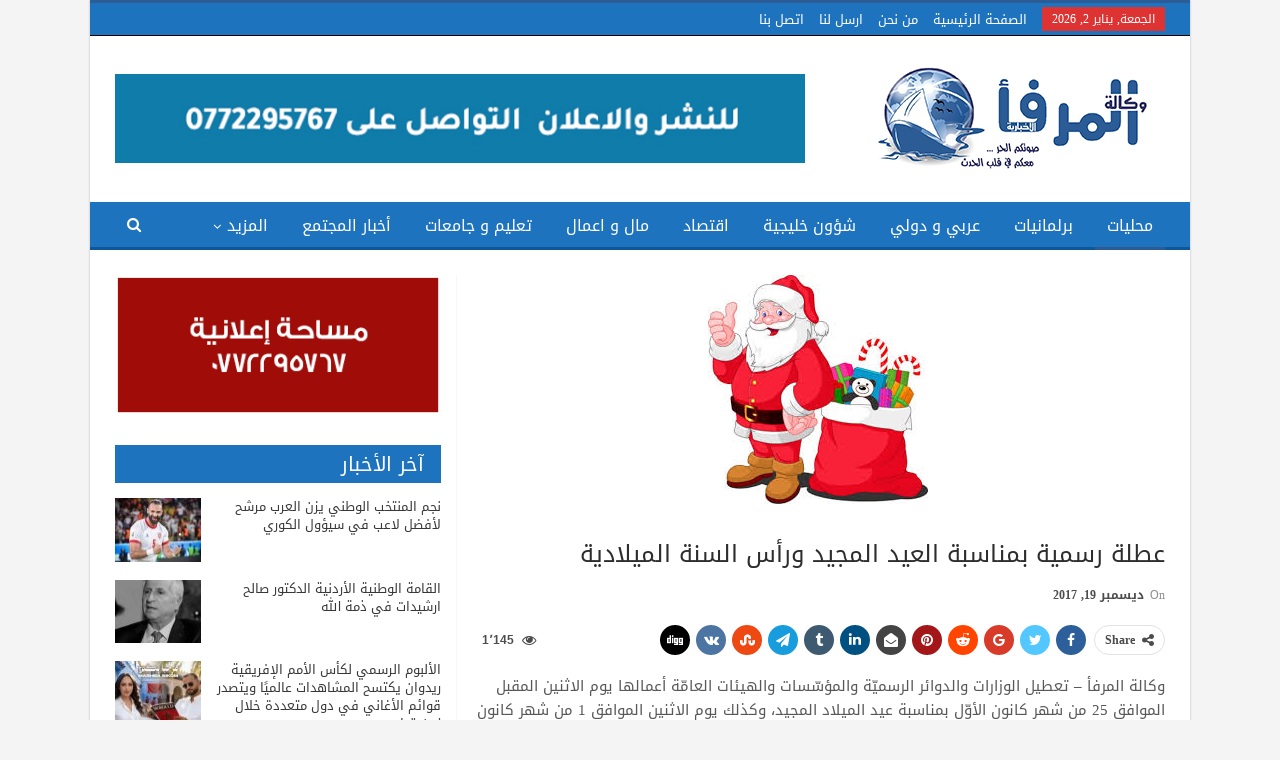

--- FILE ---
content_type: text/html; charset=UTF-8
request_url: https://almrfanews.com/2017/12/19/%D8%B9%D8%B7%D9%84%D8%A9-%D8%B1%D8%B3%D9%85%D9%8A%D8%A9-%D8%A8%D9%85%D9%86%D8%A7%D8%B3%D8%A8%D8%A9-%D8%A7%D9%84%D8%B9%D9%8A%D8%AF-%D8%A7%D9%84%D9%85%D8%AC%D9%8A%D8%AF-%D9%88%D8%B1%D8%A3%D8%B3-%D8%A7/
body_size: 21372
content:
<!DOCTYPE html>
<!--[if IE 8]>
<html class="ie ie8" dir="rtl" lang="ar"> <![endif]-->
<!--[if IE 9]>
<html class="ie ie9" dir="rtl" lang="ar"> <![endif]-->
<!--[if gt IE 9]><!-->
<html dir="rtl" lang="ar"> <!--<![endif]-->
<head>
	<meta charset="UTF-8">
	<meta http-equiv="X-UA-Compatible" content="IE=edge">
	<meta name="viewport" content="width=device-width, initial-scale=1.0">
	<link rel="pingback" href="https://almrfanews.com/xmlrpc.php"/>

	<title>عطلة رسمية بمناسبة العيد المجيد ورأس السنة الميلادية &#8211; وكالة المرفأ الإخبارية</title>
<meta name='robots' content='max-image-preview:large' />

<!-- Better Open Graph, Schema.org & Twitter Integration -->
<meta property="og:lcoale" content="ar"/>
<meta property="og:title" content="عطلة رسمية بمناسبة العيد المجيد ورأس السنة الميلادية"/>
<meta itemprop="name" content="عطلة رسمية بمناسبة العيد المجيد ورأس السنة الميلادية"/>
<meta property="twitter:title" content="عطلة رسمية بمناسبة العيد المجيد ورأس السنة الميلادية"/>
<meta property="og:type" content="article"/>
<meta property="og:url" content="https://almrfanews.com/2017/12/19/%d8%b9%d8%b7%d9%84%d8%a9-%d8%b1%d8%b3%d9%85%d9%8a%d8%a9-%d8%a8%d9%85%d9%86%d8%a7%d8%b3%d8%a8%d8%a9-%d8%a7%d9%84%d8%b9%d9%8a%d8%af-%d8%a7%d9%84%d9%85%d8%ac%d9%8a%d8%af-%d9%88%d8%b1%d8%a3%d8%b3-%d8%a7/"/>
<meta property="twitter:url" content="https://almrfanews.com/2017/12/19/%d8%b9%d8%b7%d9%84%d8%a9-%d8%b1%d8%b3%d9%85%d9%8a%d8%a9-%d8%a8%d9%85%d9%86%d8%a7%d8%b3%d8%a8%d8%a9-%d8%a7%d9%84%d8%b9%d9%8a%d8%af-%d8%a7%d9%84%d9%85%d8%ac%d9%8a%d8%af-%d9%88%d8%b1%d8%a3%d8%b3-%d8%a7/"/>
<meta property="og:site_name" content="وكالة المرفأ الإخبارية"/>
<meta property="twitter:card" content="summary"/>
<meta property="og:description" content="وكالة المرفأ - تعطيل الوزارات والدوائر الرسميّة والمؤسّسات والهيئات العامّة أعمالها يوم الاثنين المقبل الموافق 25 من شهر كانون الأوّل بمناسبة عيد الميلاد المجيد، وكذلك يوم الاثنين الموافق 1 من شهر كانون الثاني لعام 2018&hellip;"/>
<meta itemprop="description" content="وكالة المرفأ - تعطيل الوزارات والدوائر الرسميّة والمؤسّسات والهيئات العامّة أعمالها يوم الاثنين المقبل الموافق 25 من شهر كانون الأوّل بمناسبة عيد الميلاد المجيد، وكذلك يوم الاثنين الموافق 1 من شهر كانون الثاني لعام 2018&hellip;"/>
<meta property="twitter:description" content="وكالة المرفأ - تعطيل الوزارات والدوائر الرسميّة والمؤسّسات والهيئات العامّة أعمالها يوم الاثنين المقبل الموافق 25 من شهر كانون الأوّل بمناسبة عيد الميلاد المجيد، وكذلك يوم الاثنين الموافق 1 من شهر كانون الثاني لعام 2018&hellip;"/>
<meta property="og:image" content="https://almrfanews.com/wp-content/uploads/2017/12/bb8180d2e6135fd269b0382b86587f92.jpg"/>
<meta itemprop="image" content="https://almrfanews.com/wp-content/uploads/2017/12/bb8180d2e6135fd269b0382b86587f92.jpg"/>
<meta property="twitter:image" content="https://almrfanews.com/wp-content/uploads/2017/12/bb8180d2e6135fd269b0382b86587f92.jpg"/>
<!-- / Better Open Graph, Schema.org & Twitter Integration. -->
<link rel='dns-prefetch' href='//fonts.googleapis.com' />
<link rel="alternate" type="application/rss+xml" title="وكالة المرفأ الإخبارية &laquo; الخلاصة" href="https://almrfanews.com/feed/" />
<link rel="alternate" title="oEmbed (JSON)" type="application/json+oembed" href="https://almrfanews.com/wp-json/oembed/1.0/embed?url=https%3A%2F%2Falmrfanews.com%2F2017%2F12%2F19%2F%25d8%25b9%25d8%25b7%25d9%2584%25d8%25a9-%25d8%25b1%25d8%25b3%25d9%2585%25d9%258a%25d8%25a9-%25d8%25a8%25d9%2585%25d9%2586%25d8%25a7%25d8%25b3%25d8%25a8%25d8%25a9-%25d8%25a7%25d9%2584%25d8%25b9%25d9%258a%25d8%25af-%25d8%25a7%25d9%2584%25d9%2585%25d8%25ac%25d9%258a%25d8%25af-%25d9%2588%25d8%25b1%25d8%25a3%25d8%25b3-%25d8%25a7%2F" />
<link rel="alternate" title="oEmbed (XML)" type="text/xml+oembed" href="https://almrfanews.com/wp-json/oembed/1.0/embed?url=https%3A%2F%2Falmrfanews.com%2F2017%2F12%2F19%2F%25d8%25b9%25d8%25b7%25d9%2584%25d8%25a9-%25d8%25b1%25d8%25b3%25d9%2585%25d9%258a%25d8%25a9-%25d8%25a8%25d9%2585%25d9%2586%25d8%25a7%25d8%25b3%25d8%25a8%25d8%25a9-%25d8%25a7%25d9%2584%25d8%25b9%25d9%258a%25d8%25af-%25d8%25a7%25d9%2584%25d9%2585%25d8%25ac%25d9%258a%25d8%25af-%25d9%2588%25d8%25b1%25d8%25a3%25d8%25b3-%25d8%25a7%2F&#038;format=xml" />
		<!-- This site uses the Google Analytics by MonsterInsights plugin v9.11.0 - Using Analytics tracking - https://www.monsterinsights.com/ -->
							<script src="//www.googletagmanager.com/gtag/js?id=G-N1J0YHEZVY"  data-cfasync="false" data-wpfc-render="false" type="text/javascript" async></script>
			<script data-cfasync="false" data-wpfc-render="false" type="text/javascript">
				var mi_version = '9.11.0';
				var mi_track_user = true;
				var mi_no_track_reason = '';
								var MonsterInsightsDefaultLocations = {"page_location":"https:\/\/almrfanews.com\/2017\/12\/19\/%D8%B9%D8%B7%D9%84%D8%A9-%D8%B1%D8%B3%D9%85%D9%8A%D8%A9-%D8%A8%D9%85%D9%86%D8%A7%D8%B3%D8%A8%D8%A9-%D8%A7%D9%84%D8%B9%D9%8A%D8%AF-%D8%A7%D9%84%D9%85%D8%AC%D9%8A%D8%AF-%D9%88%D8%B1%D8%A3%D8%B3-%D8%A7\/"};
								if ( typeof MonsterInsightsPrivacyGuardFilter === 'function' ) {
					var MonsterInsightsLocations = (typeof MonsterInsightsExcludeQuery === 'object') ? MonsterInsightsPrivacyGuardFilter( MonsterInsightsExcludeQuery ) : MonsterInsightsPrivacyGuardFilter( MonsterInsightsDefaultLocations );
				} else {
					var MonsterInsightsLocations = (typeof MonsterInsightsExcludeQuery === 'object') ? MonsterInsightsExcludeQuery : MonsterInsightsDefaultLocations;
				}

								var disableStrs = [
										'ga-disable-G-N1J0YHEZVY',
									];

				/* Function to detect opted out users */
				function __gtagTrackerIsOptedOut() {
					for (var index = 0; index < disableStrs.length; index++) {
						if (document.cookie.indexOf(disableStrs[index] + '=true') > -1) {
							return true;
						}
					}

					return false;
				}

				/* Disable tracking if the opt-out cookie exists. */
				if (__gtagTrackerIsOptedOut()) {
					for (var index = 0; index < disableStrs.length; index++) {
						window[disableStrs[index]] = true;
					}
				}

				/* Opt-out function */
				function __gtagTrackerOptout() {
					for (var index = 0; index < disableStrs.length; index++) {
						document.cookie = disableStrs[index] + '=true; expires=Thu, 31 Dec 2099 23:59:59 UTC; path=/';
						window[disableStrs[index]] = true;
					}
				}

				if ('undefined' === typeof gaOptout) {
					function gaOptout() {
						__gtagTrackerOptout();
					}
				}
								window.dataLayer = window.dataLayer || [];

				window.MonsterInsightsDualTracker = {
					helpers: {},
					trackers: {},
				};
				if (mi_track_user) {
					function __gtagDataLayer() {
						dataLayer.push(arguments);
					}

					function __gtagTracker(type, name, parameters) {
						if (!parameters) {
							parameters = {};
						}

						if (parameters.send_to) {
							__gtagDataLayer.apply(null, arguments);
							return;
						}

						if (type === 'event') {
														parameters.send_to = monsterinsights_frontend.v4_id;
							var hookName = name;
							if (typeof parameters['event_category'] !== 'undefined') {
								hookName = parameters['event_category'] + ':' + name;
							}

							if (typeof MonsterInsightsDualTracker.trackers[hookName] !== 'undefined') {
								MonsterInsightsDualTracker.trackers[hookName](parameters);
							} else {
								__gtagDataLayer('event', name, parameters);
							}
							
						} else {
							__gtagDataLayer.apply(null, arguments);
						}
					}

					__gtagTracker('js', new Date());
					__gtagTracker('set', {
						'developer_id.dZGIzZG': true,
											});
					if ( MonsterInsightsLocations.page_location ) {
						__gtagTracker('set', MonsterInsightsLocations);
					}
										__gtagTracker('config', 'G-N1J0YHEZVY', {"forceSSL":"true","link_attribution":"true"} );
										window.gtag = __gtagTracker;										(function () {
						/* https://developers.google.com/analytics/devguides/collection/analyticsjs/ */
						/* ga and __gaTracker compatibility shim. */
						var noopfn = function () {
							return null;
						};
						var newtracker = function () {
							return new Tracker();
						};
						var Tracker = function () {
							return null;
						};
						var p = Tracker.prototype;
						p.get = noopfn;
						p.set = noopfn;
						p.send = function () {
							var args = Array.prototype.slice.call(arguments);
							args.unshift('send');
							__gaTracker.apply(null, args);
						};
						var __gaTracker = function () {
							var len = arguments.length;
							if (len === 0) {
								return;
							}
							var f = arguments[len - 1];
							if (typeof f !== 'object' || f === null || typeof f.hitCallback !== 'function') {
								if ('send' === arguments[0]) {
									var hitConverted, hitObject = false, action;
									if ('event' === arguments[1]) {
										if ('undefined' !== typeof arguments[3]) {
											hitObject = {
												'eventAction': arguments[3],
												'eventCategory': arguments[2],
												'eventLabel': arguments[4],
												'value': arguments[5] ? arguments[5] : 1,
											}
										}
									}
									if ('pageview' === arguments[1]) {
										if ('undefined' !== typeof arguments[2]) {
											hitObject = {
												'eventAction': 'page_view',
												'page_path': arguments[2],
											}
										}
									}
									if (typeof arguments[2] === 'object') {
										hitObject = arguments[2];
									}
									if (typeof arguments[5] === 'object') {
										Object.assign(hitObject, arguments[5]);
									}
									if ('undefined' !== typeof arguments[1].hitType) {
										hitObject = arguments[1];
										if ('pageview' === hitObject.hitType) {
											hitObject.eventAction = 'page_view';
										}
									}
									if (hitObject) {
										action = 'timing' === arguments[1].hitType ? 'timing_complete' : hitObject.eventAction;
										hitConverted = mapArgs(hitObject);
										__gtagTracker('event', action, hitConverted);
									}
								}
								return;
							}

							function mapArgs(args) {
								var arg, hit = {};
								var gaMap = {
									'eventCategory': 'event_category',
									'eventAction': 'event_action',
									'eventLabel': 'event_label',
									'eventValue': 'event_value',
									'nonInteraction': 'non_interaction',
									'timingCategory': 'event_category',
									'timingVar': 'name',
									'timingValue': 'value',
									'timingLabel': 'event_label',
									'page': 'page_path',
									'location': 'page_location',
									'title': 'page_title',
									'referrer' : 'page_referrer',
								};
								for (arg in args) {
																		if (!(!args.hasOwnProperty(arg) || !gaMap.hasOwnProperty(arg))) {
										hit[gaMap[arg]] = args[arg];
									} else {
										hit[arg] = args[arg];
									}
								}
								return hit;
							}

							try {
								f.hitCallback();
							} catch (ex) {
							}
						};
						__gaTracker.create = newtracker;
						__gaTracker.getByName = newtracker;
						__gaTracker.getAll = function () {
							return [];
						};
						__gaTracker.remove = noopfn;
						__gaTracker.loaded = true;
						window['__gaTracker'] = __gaTracker;
					})();
									} else {
										console.log("");
					(function () {
						function __gtagTracker() {
							return null;
						}

						window['__gtagTracker'] = __gtagTracker;
						window['gtag'] = __gtagTracker;
					})();
									}
			</script>
							<!-- / Google Analytics by MonsterInsights -->
		<style id='wp-img-auto-sizes-contain-inline-css' type='text/css'>
img:is([sizes=auto i],[sizes^="auto," i]){contain-intrinsic-size:3000px 1500px}
/*# sourceURL=wp-img-auto-sizes-contain-inline-css */
</style>
<style id='wp-emoji-styles-inline-css' type='text/css'>

	img.wp-smiley, img.emoji {
		display: inline !important;
		border: none !important;
		box-shadow: none !important;
		height: 1em !important;
		width: 1em !important;
		margin: 0 0.07em !important;
		vertical-align: -0.1em !important;
		background: none !important;
		padding: 0 !important;
	}
/*# sourceURL=wp-emoji-styles-inline-css */
</style>
<style id='wp-block-library-inline-css' type='text/css'>
:root{--wp-block-synced-color:#7a00df;--wp-block-synced-color--rgb:122,0,223;--wp-bound-block-color:var(--wp-block-synced-color);--wp-editor-canvas-background:#ddd;--wp-admin-theme-color:#007cba;--wp-admin-theme-color--rgb:0,124,186;--wp-admin-theme-color-darker-10:#006ba1;--wp-admin-theme-color-darker-10--rgb:0,107,160.5;--wp-admin-theme-color-darker-20:#005a87;--wp-admin-theme-color-darker-20--rgb:0,90,135;--wp-admin-border-width-focus:2px}@media (min-resolution:192dpi){:root{--wp-admin-border-width-focus:1.5px}}.wp-element-button{cursor:pointer}:root .has-very-light-gray-background-color{background-color:#eee}:root .has-very-dark-gray-background-color{background-color:#313131}:root .has-very-light-gray-color{color:#eee}:root .has-very-dark-gray-color{color:#313131}:root .has-vivid-green-cyan-to-vivid-cyan-blue-gradient-background{background:linear-gradient(135deg,#00d084,#0693e3)}:root .has-purple-crush-gradient-background{background:linear-gradient(135deg,#34e2e4,#4721fb 50%,#ab1dfe)}:root .has-hazy-dawn-gradient-background{background:linear-gradient(135deg,#faaca8,#dad0ec)}:root .has-subdued-olive-gradient-background{background:linear-gradient(135deg,#fafae1,#67a671)}:root .has-atomic-cream-gradient-background{background:linear-gradient(135deg,#fdd79a,#004a59)}:root .has-nightshade-gradient-background{background:linear-gradient(135deg,#330968,#31cdcf)}:root .has-midnight-gradient-background{background:linear-gradient(135deg,#020381,#2874fc)}:root{--wp--preset--font-size--normal:16px;--wp--preset--font-size--huge:42px}.has-regular-font-size{font-size:1em}.has-larger-font-size{font-size:2.625em}.has-normal-font-size{font-size:var(--wp--preset--font-size--normal)}.has-huge-font-size{font-size:var(--wp--preset--font-size--huge)}.has-text-align-center{text-align:center}.has-text-align-left{text-align:left}.has-text-align-right{text-align:right}.has-fit-text{white-space:nowrap!important}#end-resizable-editor-section{display:none}.aligncenter{clear:both}.items-justified-left{justify-content:flex-start}.items-justified-center{justify-content:center}.items-justified-right{justify-content:flex-end}.items-justified-space-between{justify-content:space-between}.screen-reader-text{border:0;clip-path:inset(50%);height:1px;margin:-1px;overflow:hidden;padding:0;position:absolute;width:1px;word-wrap:normal!important}.screen-reader-text:focus{background-color:#ddd;clip-path:none;color:#444;display:block;font-size:1em;height:auto;left:5px;line-height:normal;padding:15px 23px 14px;text-decoration:none;top:5px;width:auto;z-index:100000}html :where(.has-border-color){border-style:solid}html :where([style*=border-top-color]){border-top-style:solid}html :where([style*=border-right-color]){border-right-style:solid}html :where([style*=border-bottom-color]){border-bottom-style:solid}html :where([style*=border-left-color]){border-left-style:solid}html :where([style*=border-width]){border-style:solid}html :where([style*=border-top-width]){border-top-style:solid}html :where([style*=border-right-width]){border-right-style:solid}html :where([style*=border-bottom-width]){border-bottom-style:solid}html :where([style*=border-left-width]){border-left-style:solid}html :where(img[class*=wp-image-]){height:auto;max-width:100%}:where(figure){margin:0 0 1em}html :where(.is-position-sticky){--wp-admin--admin-bar--position-offset:var(--wp-admin--admin-bar--height,0px)}@media screen and (max-width:600px){html :where(.is-position-sticky){--wp-admin--admin-bar--position-offset:0px}}

/*# sourceURL=wp-block-library-inline-css */
</style><style id='global-styles-inline-css' type='text/css'>
:root{--wp--preset--aspect-ratio--square: 1;--wp--preset--aspect-ratio--4-3: 4/3;--wp--preset--aspect-ratio--3-4: 3/4;--wp--preset--aspect-ratio--3-2: 3/2;--wp--preset--aspect-ratio--2-3: 2/3;--wp--preset--aspect-ratio--16-9: 16/9;--wp--preset--aspect-ratio--9-16: 9/16;--wp--preset--color--black: #000000;--wp--preset--color--cyan-bluish-gray: #abb8c3;--wp--preset--color--white: #ffffff;--wp--preset--color--pale-pink: #f78da7;--wp--preset--color--vivid-red: #cf2e2e;--wp--preset--color--luminous-vivid-orange: #ff6900;--wp--preset--color--luminous-vivid-amber: #fcb900;--wp--preset--color--light-green-cyan: #7bdcb5;--wp--preset--color--vivid-green-cyan: #00d084;--wp--preset--color--pale-cyan-blue: #8ed1fc;--wp--preset--color--vivid-cyan-blue: #0693e3;--wp--preset--color--vivid-purple: #9b51e0;--wp--preset--gradient--vivid-cyan-blue-to-vivid-purple: linear-gradient(135deg,rgb(6,147,227) 0%,rgb(155,81,224) 100%);--wp--preset--gradient--light-green-cyan-to-vivid-green-cyan: linear-gradient(135deg,rgb(122,220,180) 0%,rgb(0,208,130) 100%);--wp--preset--gradient--luminous-vivid-amber-to-luminous-vivid-orange: linear-gradient(135deg,rgb(252,185,0) 0%,rgb(255,105,0) 100%);--wp--preset--gradient--luminous-vivid-orange-to-vivid-red: linear-gradient(135deg,rgb(255,105,0) 0%,rgb(207,46,46) 100%);--wp--preset--gradient--very-light-gray-to-cyan-bluish-gray: linear-gradient(135deg,rgb(238,238,238) 0%,rgb(169,184,195) 100%);--wp--preset--gradient--cool-to-warm-spectrum: linear-gradient(135deg,rgb(74,234,220) 0%,rgb(151,120,209) 20%,rgb(207,42,186) 40%,rgb(238,44,130) 60%,rgb(251,105,98) 80%,rgb(254,248,76) 100%);--wp--preset--gradient--blush-light-purple: linear-gradient(135deg,rgb(255,206,236) 0%,rgb(152,150,240) 100%);--wp--preset--gradient--blush-bordeaux: linear-gradient(135deg,rgb(254,205,165) 0%,rgb(254,45,45) 50%,rgb(107,0,62) 100%);--wp--preset--gradient--luminous-dusk: linear-gradient(135deg,rgb(255,203,112) 0%,rgb(199,81,192) 50%,rgb(65,88,208) 100%);--wp--preset--gradient--pale-ocean: linear-gradient(135deg,rgb(255,245,203) 0%,rgb(182,227,212) 50%,rgb(51,167,181) 100%);--wp--preset--gradient--electric-grass: linear-gradient(135deg,rgb(202,248,128) 0%,rgb(113,206,126) 100%);--wp--preset--gradient--midnight: linear-gradient(135deg,rgb(2,3,129) 0%,rgb(40,116,252) 100%);--wp--preset--font-size--small: 13px;--wp--preset--font-size--medium: 20px;--wp--preset--font-size--large: 36px;--wp--preset--font-size--x-large: 42px;--wp--preset--spacing--20: 0.44rem;--wp--preset--spacing--30: 0.67rem;--wp--preset--spacing--40: 1rem;--wp--preset--spacing--50: 1.5rem;--wp--preset--spacing--60: 2.25rem;--wp--preset--spacing--70: 3.38rem;--wp--preset--spacing--80: 5.06rem;--wp--preset--shadow--natural: 6px 6px 9px rgba(0, 0, 0, 0.2);--wp--preset--shadow--deep: 12px 12px 50px rgba(0, 0, 0, 0.4);--wp--preset--shadow--sharp: 6px 6px 0px rgba(0, 0, 0, 0.2);--wp--preset--shadow--outlined: 6px 6px 0px -3px rgb(255, 255, 255), 6px 6px rgb(0, 0, 0);--wp--preset--shadow--crisp: 6px 6px 0px rgb(0, 0, 0);}:where(.is-layout-flex){gap: 0.5em;}:where(.is-layout-grid){gap: 0.5em;}body .is-layout-flex{display: flex;}.is-layout-flex{flex-wrap: wrap;align-items: center;}.is-layout-flex > :is(*, div){margin: 0;}body .is-layout-grid{display: grid;}.is-layout-grid > :is(*, div){margin: 0;}:where(.wp-block-columns.is-layout-flex){gap: 2em;}:where(.wp-block-columns.is-layout-grid){gap: 2em;}:where(.wp-block-post-template.is-layout-flex){gap: 1.25em;}:where(.wp-block-post-template.is-layout-grid){gap: 1.25em;}.has-black-color{color: var(--wp--preset--color--black) !important;}.has-cyan-bluish-gray-color{color: var(--wp--preset--color--cyan-bluish-gray) !important;}.has-white-color{color: var(--wp--preset--color--white) !important;}.has-pale-pink-color{color: var(--wp--preset--color--pale-pink) !important;}.has-vivid-red-color{color: var(--wp--preset--color--vivid-red) !important;}.has-luminous-vivid-orange-color{color: var(--wp--preset--color--luminous-vivid-orange) !important;}.has-luminous-vivid-amber-color{color: var(--wp--preset--color--luminous-vivid-amber) !important;}.has-light-green-cyan-color{color: var(--wp--preset--color--light-green-cyan) !important;}.has-vivid-green-cyan-color{color: var(--wp--preset--color--vivid-green-cyan) !important;}.has-pale-cyan-blue-color{color: var(--wp--preset--color--pale-cyan-blue) !important;}.has-vivid-cyan-blue-color{color: var(--wp--preset--color--vivid-cyan-blue) !important;}.has-vivid-purple-color{color: var(--wp--preset--color--vivid-purple) !important;}.has-black-background-color{background-color: var(--wp--preset--color--black) !important;}.has-cyan-bluish-gray-background-color{background-color: var(--wp--preset--color--cyan-bluish-gray) !important;}.has-white-background-color{background-color: var(--wp--preset--color--white) !important;}.has-pale-pink-background-color{background-color: var(--wp--preset--color--pale-pink) !important;}.has-vivid-red-background-color{background-color: var(--wp--preset--color--vivid-red) !important;}.has-luminous-vivid-orange-background-color{background-color: var(--wp--preset--color--luminous-vivid-orange) !important;}.has-luminous-vivid-amber-background-color{background-color: var(--wp--preset--color--luminous-vivid-amber) !important;}.has-light-green-cyan-background-color{background-color: var(--wp--preset--color--light-green-cyan) !important;}.has-vivid-green-cyan-background-color{background-color: var(--wp--preset--color--vivid-green-cyan) !important;}.has-pale-cyan-blue-background-color{background-color: var(--wp--preset--color--pale-cyan-blue) !important;}.has-vivid-cyan-blue-background-color{background-color: var(--wp--preset--color--vivid-cyan-blue) !important;}.has-vivid-purple-background-color{background-color: var(--wp--preset--color--vivid-purple) !important;}.has-black-border-color{border-color: var(--wp--preset--color--black) !important;}.has-cyan-bluish-gray-border-color{border-color: var(--wp--preset--color--cyan-bluish-gray) !important;}.has-white-border-color{border-color: var(--wp--preset--color--white) !important;}.has-pale-pink-border-color{border-color: var(--wp--preset--color--pale-pink) !important;}.has-vivid-red-border-color{border-color: var(--wp--preset--color--vivid-red) !important;}.has-luminous-vivid-orange-border-color{border-color: var(--wp--preset--color--luminous-vivid-orange) !important;}.has-luminous-vivid-amber-border-color{border-color: var(--wp--preset--color--luminous-vivid-amber) !important;}.has-light-green-cyan-border-color{border-color: var(--wp--preset--color--light-green-cyan) !important;}.has-vivid-green-cyan-border-color{border-color: var(--wp--preset--color--vivid-green-cyan) !important;}.has-pale-cyan-blue-border-color{border-color: var(--wp--preset--color--pale-cyan-blue) !important;}.has-vivid-cyan-blue-border-color{border-color: var(--wp--preset--color--vivid-cyan-blue) !important;}.has-vivid-purple-border-color{border-color: var(--wp--preset--color--vivid-purple) !important;}.has-vivid-cyan-blue-to-vivid-purple-gradient-background{background: var(--wp--preset--gradient--vivid-cyan-blue-to-vivid-purple) !important;}.has-light-green-cyan-to-vivid-green-cyan-gradient-background{background: var(--wp--preset--gradient--light-green-cyan-to-vivid-green-cyan) !important;}.has-luminous-vivid-amber-to-luminous-vivid-orange-gradient-background{background: var(--wp--preset--gradient--luminous-vivid-amber-to-luminous-vivid-orange) !important;}.has-luminous-vivid-orange-to-vivid-red-gradient-background{background: var(--wp--preset--gradient--luminous-vivid-orange-to-vivid-red) !important;}.has-very-light-gray-to-cyan-bluish-gray-gradient-background{background: var(--wp--preset--gradient--very-light-gray-to-cyan-bluish-gray) !important;}.has-cool-to-warm-spectrum-gradient-background{background: var(--wp--preset--gradient--cool-to-warm-spectrum) !important;}.has-blush-light-purple-gradient-background{background: var(--wp--preset--gradient--blush-light-purple) !important;}.has-blush-bordeaux-gradient-background{background: var(--wp--preset--gradient--blush-bordeaux) !important;}.has-luminous-dusk-gradient-background{background: var(--wp--preset--gradient--luminous-dusk) !important;}.has-pale-ocean-gradient-background{background: var(--wp--preset--gradient--pale-ocean) !important;}.has-electric-grass-gradient-background{background: var(--wp--preset--gradient--electric-grass) !important;}.has-midnight-gradient-background{background: var(--wp--preset--gradient--midnight) !important;}.has-small-font-size{font-size: var(--wp--preset--font-size--small) !important;}.has-medium-font-size{font-size: var(--wp--preset--font-size--medium) !important;}.has-large-font-size{font-size: var(--wp--preset--font-size--large) !important;}.has-x-large-font-size{font-size: var(--wp--preset--font-size--x-large) !important;}
/*# sourceURL=global-styles-inline-css */
</style>

<style id='classic-theme-styles-inline-css' type='text/css'>
/*! This file is auto-generated */
.wp-block-button__link{color:#fff;background-color:#32373c;border-radius:9999px;box-shadow:none;text-decoration:none;padding:calc(.667em + 2px) calc(1.333em + 2px);font-size:1.125em}.wp-block-file__button{background:#32373c;color:#fff;text-decoration:none}
/*# sourceURL=/wp-includes/css/classic-themes.min.css */
</style>
<link rel='stylesheet' id='better-bam-css' href='https://almrfanews.com/wp-content/plugins/better-adsmanager/css/bam.css?ver=1.6.4' type='text/css' media='all' />
<link rel='stylesheet' id='bf-pretty-photo-css' href='https://almrfanews.com/wp-content/themes/almrfa/includes/libs/better-framework/assets/css/pretty-photo.css?ver=2.8.6' type='text/css' media='all' />
<link rel='stylesheet' id='theme-libs-css' href='https://almrfanews.com/wp-content/themes/almrfa/css/theme-libs.css?ver=1.7.1.1' type='text/css' media='all' />
<link rel='stylesheet' id='font-awesome-css' href='https://almrfanews.com/wp-content/themes/almrfa/includes/libs/better-framework/assets/css/font-awesome.min.css?ver=2.8.6' type='text/css' media='all' />
<link rel='stylesheet' id='publisher-css' href='https://almrfanews.com/wp-content/themes/almrfa/style.css?ver=1.7.1.1' type='text/css' media='all' />
<link rel='stylesheet' id='publisher-rtl-css' href='https://almrfanews.com/wp-content/themes/almrfa/rtl.css?ver=1.7.1.1' type='text/css' media='all' />
<link rel='stylesheet' id='better-framework-main-fonts-css' href='https://fonts.googleapis.com/css?family=Roboto:500' type='text/css' media='all' />
<link rel='stylesheet' id='better-framework-font-1-css' href='//fonts.googleapis.com/earlyaccess/droidarabickufi.css' type='text/css' media='all' />
<script type="text/javascript" src="https://almrfanews.com/wp-content/plugins/google-analytics-for-wordpress/assets/js/frontend-gtag.min.js?ver=9.11.0" id="monsterinsights-frontend-script-js" async="async" data-wp-strategy="async"></script>
<script data-cfasync="false" data-wpfc-render="false" type="text/javascript" id='monsterinsights-frontend-script-js-extra'>/* <![CDATA[ */
var monsterinsights_frontend = {"js_events_tracking":"true","download_extensions":"doc,pdf,ppt,zip,xls,docx,pptx,xlsx","inbound_paths":"[{\"path\":\"\\\/go\\\/\",\"label\":\"affiliate\"},{\"path\":\"\\\/recommend\\\/\",\"label\":\"affiliate\"}]","home_url":"https:\/\/almrfanews.com","hash_tracking":"false","v4_id":"G-N1J0YHEZVY"};/* ]]> */
</script>
<script type="text/javascript" src="https://almrfanews.com/wp-content/plugins/jquery-updater/js/jquery-3.7.1.min.js?ver=3.7.1" id="jquery-core-js"></script>
<script type="text/javascript" src="https://almrfanews.com/wp-content/plugins/jquery-updater/js/jquery-migrate-3.5.2.min.js?ver=3.5.2" id="jquery-migrate-js"></script>
<link rel="https://api.w.org/" href="https://almrfanews.com/wp-json/" /><link rel="alternate" title="JSON" type="application/json" href="https://almrfanews.com/wp-json/wp/v2/posts/11489" /><link rel="canonical" href="https://almrfanews.com/2017/12/19/%d8%b9%d8%b7%d9%84%d8%a9-%d8%b1%d8%b3%d9%85%d9%8a%d8%a9-%d8%a8%d9%85%d9%86%d8%a7%d8%b3%d8%a8%d8%a9-%d8%a7%d9%84%d8%b9%d9%8a%d8%af-%d8%a7%d9%84%d9%85%d8%ac%d9%8a%d8%af-%d9%88%d8%b1%d8%a3%d8%b3-%d8%a7/" />
<!-- Global site tag (gtag.js) - Google Analytics -->
<script async src="https://www.googletagmanager.com/gtag/js?id=UA-107072705-1"></script>
<script>
  window.dataLayer = window.dataLayer || [];
  function gtag(){dataLayer.push(arguments);}
  gtag('js', new Date());

  gtag('config', 'UA-107072705-1');
</script>
<meta name="generator" content="Powered by WPBakery Page Builder - drag and drop page builder for WordPress."/>
<link rel="icon" href="https://almrfanews.com/wp-content/uploads/2024/07/cropped-logo-2-32x32.png" sizes="32x32" />
<link rel="icon" href="https://almrfanews.com/wp-content/uploads/2024/07/cropped-logo-2-192x192.png" sizes="192x192" />
<link rel="apple-touch-icon" href="https://almrfanews.com/wp-content/uploads/2024/07/cropped-logo-2-180x180.png" />
<meta name="msapplication-TileImage" content="https://almrfanews.com/wp-content/uploads/2024/07/cropped-logo-2-270x270.png" />

<!-- BetterFramework Auto Generated CSS -->
<style type='text/css' media='screen'>/*  Panel Options Custom CSS  */
.better-social-counter.style-modern .item-title,.better-social-counter.style-box .item-title,.better-social-counter.style-clean .item-title,.better-social-counter.style-button .item-title{font-family:"Helvetica Neue",Helvetica,Arial,sans-serif;font-weight:400;font-size:12px;text-transform:initial}.better-social-counter.style-box .item-count,.better-social-counter.style-clean .item-count,.better-social-counter.style-modern .item-count,.better-social-counter.style-button .item-count{font-family:"Helvetica Neue",Helvetica,Arial,sans-serif;font-weight:700;font-size:14px;text-transform:initial}.better-social-counter.style-big-button .item-name{font-family:"Helvetica Neue",Helvetica,Arial,sans-serif;font-weight:400;font-size:14px;text-transform:initial}.better-social-counter.style-big-button .item-title-join{font-family:"Helvetica Neue",Helvetica,Arial,sans-serif;font-weight:400;font-size:13px;text-transform:initial}.better-social-banner .banner-item .item-count{font-family:"Helvetica Neue",Helvetica,Arial,sans-serif;font-weight:300;font-size:22px;text-transform:uppercase}.better-social-banner .banner-item .item-title{font-family:"Helvetica Neue",Helvetica,Arial,sans-serif;font-weight:700;font-size:12px;text-transform:uppercase}.better-social-banner .banner-item .item-button{font-family:"Helvetica Neue",Helvetica,Arial,sans-serif;font-weight:700;font-size:13px;text-transform:uppercase}.page-layout-1-col .container,.page-layout-1-col .content-wrap,body.boxed.page-layout-1-col .site-header .main-menu-wrapper,body.boxed.page-layout-1-col .site-header.header-style-5 .content-wrap > .bs-pinning-wrapper > .bs-pinning-block,body.boxed.page-layout-1-col .site-header.header-style-6 .content-wrap > .bs-pinning-wrapper > .bs-pinning-block,body.boxed.page-layout-1-col .site-header.header-style-8 .content-wrap > .bs-pinning-wrapper > .bs-pinning-block,body.page-layout-1-col.boxed .main-wrap,.page-layout-2-col-right .container,.page-layout-2-col-right .content-wrap,body.page-layout-2-col-right.boxed .main-wrap,.page-layout-2-col-left .container,.page-layout-2-col-left .content-wrap,body.page-layout-2-col-left.boxed .main-wrap{max-width:1100px}@media (min-width: 768px){.layout-2-col .content-column{width:67%}}@media (min-width: 768px){.layout-2-col .sidebar-column{width:33%}}@media (min-width: 768px){.layout-2-col.layout-2-col-2 .content-column{left:33%}}@media (min-width: 768px){.rtl .layout-2-col.layout-2-col-2 .content-column{left:inherit;right:33%}}@media (min-width: 768px){.layout-2-col.layout-2-col-2 .sidebar-column{right:67%}}@media (min-width: 768px){.rtl .layout-2-col.layout-2-col-2 .sidebar-column{right:inherit;left:67%}}.main-bg-color,.btn,html input[type="button"],input[type="reset"],input[type="submit"],input[type="button"],.btn:focus,.btn:hover,button:focus,button:hover,html input[type="button"]:focus,html input[type="button"]:hover,input[type="reset"]:focus,input[type="reset"]:hover,input[type="submit"]:focus,input[type="submit"]:hover,input[type="button"]:focus,input[type="button"]:hover,.main-menu.menu .sub-menu li.current-menu-item:hover > a:hover,.main-menu.menu .better-custom-badge,ul.sub-menu.bs-pretty-tabs-elements .mega-menu.mega-type-link .mega-links > li:hover > a,.widget.widget_nav_menu .menu .better-custom-badge,.widget.widget_nav_menu ul.menu li > a:hover,.widget.widget_nav_menu ul.menu li.current-menu-item > a,.responsive-header .menu-container .resp-menu .better-custom-badge,.bs-popular-categories .bs-popular-term-item:hover .term-count,.widget.widget_tag_cloud .tagcloud a:hover,span.dropcap.dropcap-square,span.dropcap.dropcap-circle,.bs-tab-shortcode .nav-tabs>li>a:focus,.bs-tab-shortcode .nav-tabs>li>a:hover,.bs-tab-shortcode .nav-tabs>li.active>a,.better-control-nav li a.better-active,.better-control-nav li:hover a,.main-menu.menu > li:hover > a:before,.main-menu.menu > li.current-menu-parent > a:before,.main-menu.menu > li.current-menu-item > a:before,.main-slider .better-control-nav li a.better-active,.main-slider .better-control-nav li:hover a,.site-footer.color-scheme-dark .footer-widgets .widget.widget_tag_cloud .tagcloud a:hover,.site-footer.color-scheme-dark .footer-widgets .widget.widget_nav_menu ul.menu li a:hover,.entry-terms.via a:hover,.entry-terms.source a:hover,.entry-terms.post-tags a:hover,.comment-respond #cancel-comment-reply-link,.better-newsticker .heading,.listing-item-text-1:hover .term-badges.floated .term-badge a,.term-badges.floated a,.archive-title .term-badges span.term-badge a:hover,.post-tp-1-header .term-badges a:hover,.archive-title .term-badges a:hover,.listing-item-tb-2:hover .term-badges.floated .term-badge a,.btn-bs-pagination:hover, .btn-bs-pagination.hover, .btn-bs-pagination.bs-pagination-in-loading,.bs-slider-dots .bs-slider-active > .bts-bs-dots-btn,.listing-item-classic:hover a.read-more,.bs-loading > div,.pagination.bs-links-pagination a:hover,.footer-widgets .bs-popular-categories .bs-popular-term-item:hover .term-count,.footer-widgets .widget .better-control-nav li a:hover,.footer-widgets .widget .better-control-nav li a.better-active,.bs-slider-2-item .content-container a.read-more:hover,.bs-slider-3-item .content-container a.read-more:hover,.main-menu.menu .sub-menu li.current-menu-item:hover > a,.main-menu.menu .sub-menu > li:hover > a,.bs-slider-2-item .term-badges.floated .term-badge a,.bs-slider-3-item .term-badges.floated .term-badge a,.listing-item-blog:hover a.read-more,.back-top,.site-header .shop-cart-container .cart-handler .cart-count,.site-header .shop-cart-container .cart-box:after,.single-attachment-content .return-to:hover .fa,.topbar .topbar-date,.ajax-search-results:after,.better-gallery .gallery-title .prev:hover,.better-gallery .gallery-title .next:hover{background-color:#2b5c96 !important}button{background-color:#2b5c96}.main-color,.screen-reader-text:hover,.screen-reader-text:active,.screen-reader-text:focus,.widget.widget_nav_menu .menu .better-custom-badge,.widget.widget_recent_comments a:hover,.bs-popular-categories .bs-popular-term-item,.main-menu.menu .sub-menu li.current-menu-item > a,.bs-about .about-link a,.comment-list .comment-footer .comment-reply-link:hover,.comment-list li.bypostauthor > article > .comment-meta .comment-author a,.comment-list li.bypostauthor > article > .comment-meta .comment-author,.comment-list .comment-footer .comment-edit-link:hover,.comment-respond #cancel-comment-reply-link,span.dropcap.dropcap-square-outline,span.dropcap.dropcap-circle-outline,ul.bs-shortcode-list li:before,a:hover,.post-meta a:hover,.site-header .top-menu.menu > li:hover > a,.site-header .top-menu.menu .sub-menu > li:hover > a,.mega-menu.mega-type-link-list .mega-links > li > a:hover,.mega-menu.mega-type-link-list .mega-links > li:hover > a,.listing-item .post-footer .post-share:hover .share-handler,.listing-item-classic .title a:hover,.single-post-content > .post-author .pre-head a:hover,.single-post-content a, .single-page-simple-content a,.site-header .search-container.open .search-handler,.site-header .search-container:hover .search-handler,.site-header .shop-cart-container.open .cart-handler,.site-header .shop-cart-container:hover .cart-handler,.site-footer .copy-2 a:hover,.site-footer .copy-1 a:hover,ul.menu.footer-menu li > a:hover,.responsive-header .menu-container .resp-menu li:hover > a,.listing-item-thumbnail:hover .title a,.listing-item-grid:hover .title a,.listing-item-blog:hover .title a,.listing-item-classic:hover .title a,.better-newsticker ul.news-list li a:hover,.better-newsticker .control-nav span:hover,.listing-item-text-1:hover .title a,.post-meta a:hover,.pagination.bs-numbered-pagination > span,.pagination.bs-numbered-pagination .wp-pagenavi a:hover,.pagination.bs-numbered-pagination .page-numbers:hover,.pagination.bs-numbered-pagination .wp-pagenavi .current,.pagination.bs-numbered-pagination .current,.listing-item-text-2:hover .title a,.section-heading a:hover,.bs-popular-categories .bs-popular-term-item:hover,.main-menu.menu > li:hover > a,.listing-mg-5-item:hover .title,.listing-item-tall:hover > .title,.bs-text a{color:#2b5c96}.footer-widgets .widget a:hover,.bs-listing-modern-grid-listing-5 .listing-mg-5-item:hover .title a:hover,.bs-listing-modern-grid-listing-5 .listing-mg-5-item:hover .title a,.tabbed-grid-posts .tabs-section .active a,.bs-accordion-shortcode .panel.open .panel-heading a,.bs-accordion-shortcode .panel .panel-heading a:hover{color:#2b5c96 !important}textarea:focus,input[type="url"]:focus,input[type="search"]:focus,input[type="password"]:focus,input[type="email"]:focus,input[type="number"]:focus,input[type="week"]:focus,input[type="month"]:focus,input[type="time"]:focus,input[type="datetime-local"]:focus,input[type="date"]:focus,input[type="color"]:focus,input[type="text"]:focus,.widget.widget_nav_menu .menu .better-custom-badge:after,.better-gallery .fotorama__thumb-border,span.dropcap.dropcap-square-outline,span.dropcap.dropcap-circle-outline,.bs-tab-shortcode .nav.nav-tabs,.bs-tab-shortcode .tab-content .tab-pane,.bs-accordion-shortcode .panel.open .panel-heading+.panel-collapse>.panel-body,.bs-accordion-shortcode .panel.open,.comment-respond textarea:focus,.better-newsticker .control-nav span:hover,.archive-title .term-badges a:hover,.listing-item-text-2 .item-inner,.btn-bs-pagination:hover, .btn-bs-pagination.hover, .btn-bs-pagination.bs-pagination-in-loading,.bs-slider-2-item .content-container a.read-more,.bs-slider-3-item .content-container a.read-more,.pagination.bs-links-pagination a:hover,body.active-top-line .main-wrap,.entry-content blockquote.bs-pullquote-left{border-color:#2b5c96}.main-menu.menu .better-custom-badge:after{border-top-color:#2b5c96}::selection{background:#2b5c96}::-moz-selection{background:#2b5c96}.term-badges.text-badges .term-badge a{color:#2b5c96 !important; background-color: transparent !important}#bbpress-forums li.bbp-forum-info.single-forum-info .bbp-forum-title:before,#bbpress-forums .bbp-forums-list li:before,#bbpress-forums p.bbp-topic-meta .freshness_link a,#bbpress-forums .bbp-forums-list li a,.bbp-reply-content a{color:#2b5c96}#bbpress-forums #bbp-search-form #bbp_search_submit,#bbpress-forums li.bbp-header:before,#bbpress-forums button.user-submit, .bbp-submit-wrapper button,#bbpress-forums li.bbp-header:before{background-color:#2b5c96}.better-gcs-result .gsc-result .gs-title:hover *,.better-gcs-result .gsc-result .gs-title:hover,.better-gcs-result .gsc-results .gsc-cursor-box .gsc-cursor-current-page,.better-gcs-result .gsc-results .gsc-cursor-box .gsc-cursor-page:hover{color:#2b5c96}.betterstudio-review .verdict .overall,.rating-bar span{background-color:#2b5c96}.rating-stars span:before{color:#2b5c96}.woocommerce  .woocommerce-Reviews .star-rating,.woocommerce div.product p.price,.woocommerce div.product span.price,.woocommerce div.product .woocommerce-product-rating,.woocommerce ul.products li.product .price,.woocommerce-MyAccount-navigation ul li.is-active a,.woocommerce-MyAccount-navigation ul li a:hover{color:#2b5c96 !important}.woocommerce #respond input#submit.alt:hover,.woocommerce a.button.alt:hover,.woocommerce button.button.alt:hover,.woocommerce input.button.alt:hover,.woocommerce span.onsale,.woocommerce #respond input#submit:hover,.woocommerce a.button.added,.woocommerce a.button.loading,.woocommerce a.button:hover,.woocommerce button.button:hover,.woocommerce input.button:hover,.woocommerce .widget_price_filter .ui-slider .ui-slider-handle,.woocommerce .widget_price_filter .ui-slider .ui-slider-range{background-color:#2b5c96 !important}body,body.boxed{background-color:#f4f4f4}.topbar .topbar-date.topbar-date{background-color:#dd3333 !important}.site-header .top-menu.menu > li > a,.topbar .better-newsticker ul.news-list li a,.topbar .better-newsticker .control-nav span,.topbar .topbar-sign-in{color:#ffffff}.site-header .top-menu.menu > li:hover > a,.site-header .top-menu.menu .sub-menu > li:hover > a,.topbar .better-newsticker ul.news-list li a,.topbar .topbar-sign-in:hover{color:#eeee22 !important}.site-header.full-width .topbar{background-color:#1e73be}.site-header.boxed .topbar .topbar-inner{background-color:#1e73be; padding-left:15px; padding-right:15px}.site-header.full-width .topbar,.site-header.boxed .topbar .topbar-inner{border-color:#000000}.topbar .better-social-counter.style-button .social-item .item-icon{color:#ffffff}.topbar .better-social-counter.style-button .social-item:hover .item-icon{color:#eeee22}.topbar .better-social-counter.style-button .social-item .item-icon{background:#0d589b}.topbar .better-social-counter.style-button .social-item:hover .item-icon{background:#000000}.site-header.boxed .main-menu-wrapper .main-menu-container,.site-header.full-width .main-menu-wrapper{border-top-color:#ffffff}.site-header.header-style-2.boxed .main-menu-wrapper .main-menu-container,.site-header.header-style-2.full-width .main-menu-wrapper,.site-header.header-style-2 .better-pinning-block.pinned.main-menu-wrapper .main-menu-container{border-bottom-color:#0d589b !important}.site-header .shop-cart-container .cart-handler,.site-header .search-container .search-handler,.site-header .main-menu > li > a{color:#ffffff}.site-header .shop-cart-container:hover .cart-handler,.site-header .search-container:hover .search-handler,.site-header .main-menu > li:hover > a,.site-header .main-menu > li > a:hover{color:#eeee22}.main-menu.menu > li:hover > a:before,.main-menu.menu .sub-menu li.current-menu-item:hover > a,.main-menu.menu .sub-menu > li:hover > a{background-color:#eeee22}body .main-menu.menu .sub-menu li.current-menu-item:hover > a,body .main-menu.menu .sub-menu > li:hover > a{background-color:#eeee22}.site-header.boxed .main-menu-wrapper .main-menu-container,.site-header.full-width .main-menu-wrapper,.site-header.full-width.header-style-6,.site-header.full-width.header-style-5,.bs-pinning-block.pinned.main-menu-wrapper .main-menu-container,.site-header.header-style-5 > .content-wrap > .bs-pinning-wrapper > .bs-pinning-block,.site-header.header-style-6 > .content-wrap > .bs-pinning-wrapper > .bs-pinning-block{background-color:#1e73be}.site-header.header-style-6.boxed .header-inner,.site-header.header-style-5.boxed .header-inner{background-color:#1e73be; padding-left: 20px; padding-right: 20px}.single-post-content .entry-content a,.single-page-simple-content .entry-content a,.bbp-reply-content a{color:#1e73be !important}.single-post-content .entry-content a:hover,.single-page-simple-content .entry-content a:hover,.bbp-reply-content a:hover{color:#dd9933 !important}.site-footer .copy-footer{background-color:#333333}.site-footer .footer-social-icons{background-color:#000000}.widget .widget-heading:after{background-color:#1e73be}.widget .widget-heading > .h-text{color:#ffffff}.section-heading.multi-tab:after,.section-heading:after{background-color:#1e73be}.bs-pretty-tabs-container:hover .bs-pretty-tabs-more.other-link .h-text.h-text,.section-heading.multi-tab .main-link.active .h-text.h-text,.section-heading.multi-tab .active > .h-text,.section-heading .other-link:hover .h-text,.section-heading.multi-tab .main-link:hover .h-text{color:#ffffff !important}.section-heading .h-text{color:#ffffff}body, .btn-bs-pagination{font-family:'Droid Arabic Kufi';font-weight:400;font-size:13px;text-align:inherit;text-transform:inherit;color:#7b7b7b}.post-meta,.post-meta a{font-family:'Droid Arabic Kufi';font-weight:400;font-size:12px;text-transform:none;color:#adb5bd}.post-meta .post-author{font-family:'Droid Arabic Kufi';font-weight:400;font-size:12px;text-transform:uppercase}.term-badges .format-badge,.term-badges .term-badge,.main-menu .term-badges a{font-family:'Droid Arabic Kufi';font-weight:400;font-size:12px;text-transform:uppercase}.heading-typo,h1,h2,h3,h4,h5,h6,.h1,.h2,.h3,.h4,.h5,.h6,.heading-1,.heading-2,.heading-3,.heading-4,.heading-5,.heading-6,.header .site-branding .logo,.search-form input[type="submit"],.widget.widget_categories ul li,.widget.widget_archive ul li,.widget.widget_nav_menu ul.menu,.widget.widget_pages ul li,.widget.widget_recent_entries li a,.widget .tagcloud a,.widget.widget_calendar table caption,.widget.widget_rss li .rsswidget,.listing-widget .listing-item .title,button,html input[type="button"],input[type="reset"],input[type="submit"],input[type="button"],.pagination,.site-footer .footer-social-icons .better-social-counter.style-name .social-item,.section-heading .h-text,.entry-terms a,.single-container .post-share a,.comment-list .comment-meta .comment-author,.comments-wrap .comments-nav,.main-slider .content-container .read-more,a.read-more,.single-page-content > .post-share li,.single-container > .post-share li,.better-newsticker .heading,.better-newsticker ul.news-list li a{font-family:'Droid Arabic Kufi';font-weight:400;text-transform:inherit}h1,.h1,.heading-1{font-size:34px}h2,.h2,.heading-2{font-size:30px}h3,.h3,.heading-3{font-size:25px}h4,.h4,.heading-4{font-size:20px}h5,.h5,.heading-5{font-size:17px}h6,.h6,.heading-6{font-size:15px}.single-post-title{font-family:'Droid Arabic Kufi';font-weight:400;text-transform:capitalize}.post-template-1 .single-post-title{font-size:24px}.post-tp-2-header .single-post-title{font-size:26px}.post-tp-3-header .single-post-title{font-size:26px}.post-tp-4-header .single-post-title{font-size:26px}.post-tp-5-header .single-post-title{font-size:26px}.post-template-6 .single-post-title{font-size:24px}.post-tp-7-header .single-post-title{font-size:24px}.post-template-8 .single-post-title{font-size:24px}.post-template-9 .single-post-title{font-size:24px}.post-template-10 .single-post-title,.ajax-post-content .single-post-title.single-post-title{font-size:24px}.post-tp-11-header .single-post-title{font-size:23px}.post-tp-12-header .single-post-title{font-size:22px}.post-template-13 .single-post-title{font-size:22px}.post-subtitle{font-family:'Droid Arabic Kufi';font-weight:400;font-size:18px;text-transform:inherit}.entry-content{font-family:'Droid Arabic Kufi';font-weight:400;font-size:15px;text-align:inherit;text-transform:initial;color:#585858}.post-summary{font-family:'Droid Arabic Kufi';font-weight:400;line-height:19px;font-size:13px;text-align:inherit;text-transform:initial;color:#888888}.main-menu li > a,.main-menu li{font-family:'Droid Arabic Kufi';font-weight:400;font-size:16px;text-align:inherit;text-transform:capitalize}.main-menu.menu .sub-menu > li > a,.main-menu.menu .sub-menu > li,.responsive-header .menu-container .resp-menu li > a,.responsive-header .menu-container .resp-menu li,.mega-menu.mega-type-link-list .mega-links li > a,ul.sub-menu.bs-pretty-tabs-elements .mega-menu.mega-type-link .mega-links > li > a{font-family:'Droid Arabic Kufi';font-weight:400;font-size:14px;text-align:inherit;text-transform:none}.top-menu.menu > li > a,.top-menu.menu > li > a:hover,.top-menu.menu > li,.topbar .topbar-sign-in{font-family:'Droid Arabic Kufi';font-weight:400;font-size:13px;text-align:inherit;text-transform:capitalize}.top-menu.menu .sub-menu > li > a,.top-menu.menu .sub-menu > li{font-family:'Droid Arabic Kufi';font-weight:400;font-size:13px;text-align:inherit;text-transform:none}.topbar .topbar-date{font-family:'Droid Arabic Kufi';font-weight:400;font-size:12px;text-transform:uppercase}.archive-title .pre-title{font-family:'Droid Arabic Kufi';font-weight:400;font-size:14px;text-align:inherit;text-transform:capitalize}.archive-title .page-heading{font-family:'Droid Arabic Kufi';font-weight:400;font-size:28px;text-align:inherit;text-transform:capitalize;color:#383838}.listing-item-classic-1 .title{font-family:'Roboto';font-weight:500;line-height:25px;font-size:20px;text-align:inherit;text-transform:capitalize;color:#383838}.listing-item-classic-2 .title{font-family:'Roboto';font-weight:500;line-height:27px;font-size:20px;text-align:inherit;text-transform:capitalize;color:#383838}.listing-item-classic-3 .title{font-family:'Roboto';font-weight:500;line-height:25px;font-size:20px;text-align:inherit;text-transform:capitalize;color:#383838}.listing-mg-1-item .content-container,.listing-mg-1-item .title{font-family:'Droid Arabic Kufi';font-weight:400;font-size:22px;text-align:inherit;text-transform:capitalize;color:#ffffff}.listing-mg-2-item .content-container,.listing-mg-2-item .title{font-family:'Roboto';font-weight:500;font-size:22px;text-align:inherit;text-transform:capitalize;color:#ffffff}.listing-mg-3-item .content-container,.listing-mg-3-item .title{font-family:'Droid Arabic Kufi';font-weight:400;font-size:18px;text-align:inherit;text-transform:capitalize;color:#ffffff}.listing-mg-4-item .content-container,.listing-mg-4-item .title{font-family:'Roboto';font-weight:500;font-size:17px;text-align:inherit;text-transform:capitalize}.listing-mg-5-item-big .title{font-family:'Roboto';font-weight:500;font-size:20px;text-align:center;text-transform:capitalize}.listing-mg-5-item-small .title{font-family:'Roboto';font-weight:500;font-size:14px;text-align:center;text-transform:capitalize}.listing-mg-6-item .content-container,.listing-mg-6-item .title{font-family:'Droid Arabic Kufi';font-weight:700;font-size:16px;text-align:inherit;text-transform:capitalize;color:#ffffff}.listing-mg-7-item .content-container,.listing-mg-7-item .title{font-family:'Droid Arabic Kufi';font-weight:400;font-size:22px;text-align:inherit;text-transform:capitalize;color:#ffffff}.listing-mg-8-item .content-container,.listing-mg-8-item .title{font-family:'Roboto';font-weight:500;font-size:22px;text-align:inherit;text-transform:capitalize;color:#ffffff}.listing-mg-9-item .content-container,.listing-mg-9-item .title{font-family:'Roboto';font-weight:500;font-size:22px;text-align:inherit;text-transform:capitalize;color:#ffffff}.listing-mg-10-item .content-container,.listing-mg-10-item .title{font-family:'Roboto';font-weight:500;font-size:22px;text-align:inherit;text-transform:capitalize;color:#ffffff}.listing-item-grid-1 .title{font-family:'Roboto';font-weight:500;line-height:24px;font-size:18px;text-align:inherit;text-transform:capitalize;color:#383838}.listing-item-grid-2 .title{font-family:'Roboto';font-weight:500;line-height:24px;font-size:18px;text-align:inherit;text-transform:capitalize;color:#383838}.listing-item-tall-1 .title{font-family:'Roboto';font-weight:500;line-height:22px;font-size:16px;text-align:inherit;text-transform:capitalize;color:#383838}.listing-item-tall-2 .title{font-family:'Roboto';font-weight:500;line-height:22px;font-size:16px;text-align:center;text-transform:capitalize;color:#383838}.bs-slider-1-item .title{font-family:'Roboto';font-weight:500;line-height:30px;font-size:22px;text-align:inherit;text-transform:capitalize}.bs-slider-2-item .title{font-family:'Roboto';font-weight:500;line-height:30px;font-size:20px;text-align:inherit;text-transform:capitalize;color:#383838}.bs-slider-3-item .title{font-family:'Roboto';font-weight:500;line-height:30px;font-size:20px;text-align:inherit;text-transform:capitalize;color:#383838}.bs-box-1 .box-title{font-family:'Roboto';font-weight:500;line-height:28px;font-size:20px;text-align:inherit;text-transform:uppercase}.bs-box-2 .box-title{font-family:'Roboto';font-weight:500;line-height:16px;font-size:14px;text-align:inherit;text-transform:uppercase}.bs-box-3 .box-title{font-family:'Roboto';font-weight:500;line-height:28px;font-size:18px;text-align:inherit;text-transform:capitalize}.bs-box-4 .box-title{font-family:'Roboto';font-weight:500;line-height:28px;font-size:18px;text-align:inherit;text-transform:capitalize}.listing-item-blog-1 > .title,.listing-item-blog-2 > .title,.listing-item-blog-3 > .title{font-family:'Droid Arabic Kufi';font-weight:400;line-height:23px;font-size:18px;text-align:inherit;text-transform:none;color:#383838}.listing-item-blog-5 > .title{font-family:'Droid Arabic Kufi';font-weight:400;line-height:24px;font-size:18px;text-align:inherit;text-transform:capitalize;color:#383838}.listing-item-tb-3 .title,.listing-item-tb-1 .title{font-family:'Droid Arabic Kufi';font-weight:400;line-height:18px;font-size:13px;text-align:inherit;text-transform:none;color:#383838}.listing-item-tb-2 .title{font-family:'Droid Arabic Kufi';font-weight:400;line-height:18px;font-size:14px;text-align:inherit;text-transform:none;color:#383838}.listing-item-text-1 .title{font-family:'Roboto';font-weight:500;line-height:21px;font-size:15px;text-align:center;text-transform:capitalize}.listing-item-text-2 .title{font-family:'Roboto';font-weight:500;line-height:21px;font-size:15px;text-align:inherit;text-transform:inherit}.listing-item-text-3 .title,.listing-item-text-4 .title{font-family:'Roboto';font-weight:500;line-height:20px;font-size:14px;text-align:inherit;text-transform:inherit}.widget .widget-heading{font-family:'Droid Arabic Kufi';font-weight:400;line-height:22px;font-size:20px;text-transform:capitalize}.section-heading .h-text{font-family:'Droid Arabic Kufi';font-weight:400;line-height:22px;font-size:20px;text-transform:capitalize}.site-footer .copy-footer .menu{font-family:'Droid Arabic Kufi';font-weight:700;line-height:28px;font-size:14px;text-transform:capitalize;color:#ffffff}.site-footer .copy-footer .container{font-family:'Droid Arabic Kufi';font-weight:700;line-height:18px;font-size:12px}

/*  Menus Custom CSS  */


/*  Terms Custom CSS  */
</style>
<!-- /BetterFramework Auto Generated CSS -->
<noscript><style> .wpb_animate_when_almost_visible { opacity: 1; }</style></noscript><link rel='stylesheet' id='bs-slick-style-css' href='https://almrfanews.com/wp-content/themes/almrfa/includes/libs/bs-theme-core/listing-pagin/assets/css/slick.min.css?ver=1.7.1.1' type='text/css' media='all' />
</head>

<body data-rsssl=1 class="rtl wp-singular post-template-default single single-post postid-11489 single-format-standard wp-theme-almrfa active-light-box active-top-line page-layout-2-col-right boxed main-menu-sticky-smart active-ajax-search  wpb-js-composer js-comp-ver-6.9.0 vc_responsive" dir="rtl" itemscope="itemscope" itemtype="https://schema.org/WebPage">	<div class="main-wrap">
	<header id="header" class="site-header header-style-2 full-width" itemscope="itemscope" itemtype="https://schema.org/WPHeader">

		<section class="topbar topbar-style-1 hidden-xs hidden-xs">
	<div class="content-wrap">
		<div class="container">
			<div class="topbar-inner">
				<div class="row">
					<div class="col-sm-12 section-menu">
							<div id="menu-top" class="menu top-menu-wrapper" role="navigation" itemscope="itemscope" itemtype="https://schema.org/SiteNavigationElement">
		<nav class="top-menu-container">

			<ul id="top-navigation" class="top-menu menu clearfix bsm-pure">
									<li id="topbar-date" class="menu-item menu-item-date">
					<span
						class="topbar-date">الجمعة, يناير 2, 2026</span>
					</li>
					<li id="menu-item-9312" class="menu-item menu-item-type-post_type menu-item-object-page menu-item-home better-anim-fade menu-item-9312"><a href="https://almrfanews.com/">الصفحة الرئيسية</a></li>
<li id="menu-item-9311" class="menu-item menu-item-type-post_type menu-item-object-page better-anim-fade menu-item-9311"><a href="https://almrfanews.com/about/">من نحن</a></li>
<li id="menu-item-9309" class="menu-item menu-item-type-post_type menu-item-object-page better-anim-fade menu-item-9309"><a href="https://almrfanews.com/submit/">ارسل لنا</a></li>
<li id="menu-item-9310" class="menu-item menu-item-type-post_type menu-item-object-page better-anim-fade menu-item-9310"><a href="https://almrfanews.com/contact/">اتصل بنا</a></li>
			</ul>

		</nav>
	</div>
					</div>

									</div>
			</div>
		</div>
	</div>
</section>
		<div class="header-inner">
			<div class="content-wrap">
				<div class="container">
					<div class="row">
						<div class="row-height">
							<div class="logo-col col-xs-4">
								<div class="col-inside">
									<div id="site-branding" class=" site-branding " itemtype="https://schema.org/Organization" itemscope="itemscope">
	<h2 id="site-title" class="logo img-logo" itemprop="headline">
	<a href="https://almrfanews.com/" itemprop="url" rel="home">
					<img id="site-logo" src="https://almrfanews.com/wp-content/uploads/2017/11/logo-2.png"
			     alt="المرفأ نيوز" itemprop="logo" data-bsrjs="https://almrfanews.com/wp-content/uploads/2017/11/logo2x.png"  />
			</a>
</h2>
</div><!-- .site-branding -->
								</div>
							</div>
															<div class="sidebar-col col-xs-8">
									<div class="col-inside">
										<aside id="sidebar" class="sidebar" role="complementary" itemscope="itemscope" itemtype="https://schema.org/WPSideBar">
											<div class="betteradscontainer betterads-clearfix  betterads-align-center betterad-column-1"><div id="betterad-207126-213318306169585a4bcf138" class="betterad-container betterad-type-image " itemscope="" itemtype="https://schema.org/WPAdBlock" data-adid="207126" data-type="image"><a itemprop="url" class="betterad-link" href="#" target="_blank" ><img class="betterad-image" src="https://almrfanews.com/wp-content/uploads/2024/09/ads.jpg" alt="انتخابات" /></a></div></div>										</aside>
									</div>
								</div>
														</div>
					</div>
				</div>
			</div>
		</div>

		<div id="menu-main" class="menu main-menu-wrapper show-search-item" role="navigation" itemscope="itemscope" itemtype="https://schema.org/SiteNavigationElement">
	<div class="main-menu-inner">
		<div class="content-wrap">
			<div class="container">

				<nav class="main-menu-container">
					<ul id="main-navigation" class="main-menu menu bsm-pure clearfix">
						<li id="menu-item-9298" class="menu-item menu-item-type-taxonomy menu-item-object-category current-post-ancestor current-menu-parent current-post-parent menu-term-1 better-anim-fade menu-item-9298"><a href="https://almrfanews.com/category/local/">محليات</a></li>
<li id="menu-item-9284" class="menu-item menu-item-type-taxonomy menu-item-object-category menu-term-10 better-anim-fade menu-item-9284"><a href="https://almrfanews.com/category/parliament/">برلمانيات</a></li>
<li id="menu-item-9292" class="menu-item menu-item-type-taxonomy menu-item-object-category menu-term-2 better-anim-fade menu-item-9292"><a href="https://almrfanews.com/category/world/">عربي و دولي</a></li>
<li id="menu-item-214256" class="menu-item menu-item-type-taxonomy menu-item-object-category menu-term-100041 better-anim-fade menu-item-214256"><a href="https://almrfanews.com/category/%d8%b4%d8%a4%d9%88%d9%86-%d8%ae%d9%84%d9%8a%d8%ac%d9%8a%d8%a9/">شؤون خليجية</a></li>
<li id="menu-item-9282" class="menu-item menu-item-type-taxonomy menu-item-object-category menu-term-3 better-anim-fade menu-item-9282"><a href="https://almrfanews.com/category/econmy/">اقتصاد</a></li>
<li id="menu-item-9297" class="menu-item menu-item-type-taxonomy menu-item-object-category menu-term-11 better-anim-fade menu-item-9297"><a href="https://almrfanews.com/category/community/">مال و اعمال</a></li>
<li id="menu-item-9434" class="menu-item menu-item-type-taxonomy menu-item-object-category menu-term-6 better-anim-fade menu-item-9434"><a href="https://almrfanews.com/category/uni/">تعليم و جامعات</a></li>
<li id="menu-item-9435" class="menu-item menu-item-type-taxonomy menu-item-object-category menu-term-100025 better-anim-fade menu-item-9435"><a href="https://almrfanews.com/category/%d8%a3%d8%ae%d8%a8%d8%a7%d8%b1-%d8%a7%d9%84%d9%85%d8%ac%d8%aa%d9%85%d8%b9/">أخبار المجتمع</a></li>
<li id="menu-item-9283" class="menu-item menu-item-type-taxonomy menu-item-object-category menu-term-9 better-anim-fade menu-item-9283"><a href="https://almrfanews.com/category/art/">ثقافة و فن</a></li>
<li id="menu-item-9436" class="menu-item menu-item-type-taxonomy menu-item-object-category menu-term-5 better-anim-fade menu-item-9436"><a href="https://almrfanews.com/category/letter/">رسالة إلى مسؤول</a></li>
<li id="menu-item-9291" class="menu-item menu-item-type-taxonomy menu-item-object-category menu-term-8 better-anim-fade menu-item-9291"><a href="https://almrfanews.com/category/sport/">عالم الرياضة</a></li>
					</ul><!-- #main-navigation -->
											<div class="search-container close">
							<span class="search-handler"><i class="fa fa-search"></i></span>

							<div class="search-box clearfix">
								<form role="search" method="get" class="search-form clearfix" action="https://almrfanews.com">
	<input type="search" class="search-field"
	       placeholder="بحث..."
	       value="" name="s"
	       title="البحث عن:"
	       autocomplete="off">
	<input type="submit" class="search-submit" value="بحث">
</form><!-- .search-form -->
							</div>
						</div>
										</nav><!-- .main-menu-container -->

			</div>
		</div>
	</div>
</div><!-- .menu -->
	</header><!-- .header -->
<div class="responsive-header clearfix dark deferred-block-exclude">
	<div class="responsive-header-container clearfix">

		<div class="menu-container close">
			<span class="menu-handler">
				<span class="lines"></span>
			</span>

			<div class="menu-box clearfix"><ul id="resp-navigation" class="resp-menu menu clearfix"><li class="menu-item menu-item-type-taxonomy menu-item-object-category current-post-ancestor current-menu-parent current-post-parent menu-term-1 better-anim-fade menu-item-9298"><a href="https://almrfanews.com/category/local/">محليات</a></li>
<li class="menu-item menu-item-type-taxonomy menu-item-object-category menu-term-10 better-anim-fade menu-item-9284"><a href="https://almrfanews.com/category/parliament/">برلمانيات</a></li>
<li class="menu-item menu-item-type-taxonomy menu-item-object-category menu-term-2 better-anim-fade menu-item-9292"><a href="https://almrfanews.com/category/world/">عربي و دولي</a></li>
<li class="menu-item menu-item-type-taxonomy menu-item-object-category menu-term-100041 better-anim-fade menu-item-214256"><a href="https://almrfanews.com/category/%d8%b4%d8%a4%d9%88%d9%86-%d8%ae%d9%84%d9%8a%d8%ac%d9%8a%d8%a9/">شؤون خليجية</a></li>
<li class="menu-item menu-item-type-taxonomy menu-item-object-category menu-term-3 better-anim-fade menu-item-9282"><a href="https://almrfanews.com/category/econmy/">اقتصاد</a></li>
<li class="menu-item menu-item-type-taxonomy menu-item-object-category menu-term-11 better-anim-fade menu-item-9297"><a href="https://almrfanews.com/category/community/">مال و اعمال</a></li>
<li class="menu-item menu-item-type-taxonomy menu-item-object-category menu-term-6 better-anim-fade menu-item-9434"><a href="https://almrfanews.com/category/uni/">تعليم و جامعات</a></li>
<li class="menu-item menu-item-type-taxonomy menu-item-object-category menu-term-100025 better-anim-fade menu-item-9435"><a href="https://almrfanews.com/category/%d8%a3%d8%ae%d8%a8%d8%a7%d8%b1-%d8%a7%d9%84%d9%85%d8%ac%d8%aa%d9%85%d8%b9/">أخبار المجتمع</a></li>
<li class="menu-item menu-item-type-taxonomy menu-item-object-category menu-term-9 better-anim-fade menu-item-9283"><a href="https://almrfanews.com/category/art/">ثقافة و فن</a></li>
<li class="menu-item menu-item-type-taxonomy menu-item-object-category menu-term-5 better-anim-fade menu-item-9436"><a href="https://almrfanews.com/category/letter/">رسالة إلى مسؤول</a></li>
<li class="menu-item menu-item-type-taxonomy menu-item-object-category menu-term-8 better-anim-fade menu-item-9291"><a href="https://almrfanews.com/category/sport/">عالم الرياضة</a></li>
</ul></div>
		</div><!-- .menu-container -->

		<div class="logo-container">
			<a href="https://almrfanews.com/" itemprop="url" rel="home">
									<img src="https://almrfanews.com/wp-content/uploads/2017/11/logo-2.png"
					     alt="وكالة المرفأ الإخبارية"  data-bsrjs="https://almrfanews.com/wp-content/uploads/2017/11/logo2x.png"  />			</a>
		</div><!-- .logo-container -->

		<div class="search-container close">
			<span class="search-handler">
				<i class="fa fa-search"></i>
			</span>

			<div class="search-box clearfix">
				<form role="search" method="get" class="search-form clearfix" action="https://almrfanews.com">
	<input type="search" class="search-field"
	       placeholder="بحث..."
	       value="" name="s"
	       title="البحث عن:"
	       autocomplete="off">
	<input type="submit" class="search-submit" value="بحث">
</form><!-- .search-form -->
			</div>
		</div><!-- .search-container -->

	</div><!-- .responsive-header-container -->
</div><!-- .responsive-header -->
	<div class="content-wrap">
<main id="content" class="content-container" itemscope itemprop="mainContentOfPage" itemtype="https://schema.org/WebPageElement">
<div class="container layout-2-col layout-2-col-1 layout-right-sidebar post-template-10">

	<div class="row main-section">
						<div class="col-sm-8 content-column">
					<div class="single-container">
						<article id="post-11489" class="post-11489 post type-post status-publish format-standard has-post-thumbnail  category-100022 category-100021 category-local single-post-content" itemscope="itemscope" itemtype="https://schema.org/Article">
							<div class="single-featured">
																	<a class="post-thumbnail" itemprop="thumbnailUrl" href="https://almrfanews.com/wp-content/uploads/2017/12/bb8180d2e6135fd269b0382b86587f92.jpg">
										<img src="https://almrfanews.com/wp-content/uploads/2017/12/bb8180d2e6135fd269b0382b86587f92.jpg" alt="عطلة رسمية بمناسبة العيد المجيد ورأس السنة الميلادية">
									</a>
																</div>

							<div class="post-header-inner">
								<div class="post-header-title">
									<div class="term-badges floated"></div>									<h1 class="single-post-title">
										<span class="post-title" itemprop="headline">عطلة رسمية بمناسبة العيد المجيد ورأس السنة الميلادية</span></h1>
									<div class="post-meta single-post-meta">
			<span class="time"><time class="post-published updated" datetime="2017-12-19T16:28:23+03:00" title="الثلاثاء, ديسمبر 19, 2017, 4:28 م">
				On <b>ديسمبر 19, 2017</b></time></span>
		<meta itemprop="headline" content="عطلة رسمية بمناسبة العيد المجيد ورأس السنة الميلادية" /><meta itemprop="url" content="https://almrfanews.com/2017/12/19/%d8%b9%d8%b7%d9%84%d8%a9-%d8%b1%d8%b3%d9%85%d9%8a%d8%a9-%d8%a8%d9%85%d9%86%d8%a7%d8%b3%d8%a8%d8%a9-%d8%a7%d9%84%d8%b9%d9%8a%d8%af-%d8%a7%d9%84%d9%85%d8%ac%d9%8a%d8%af-%d9%88%d8%b1%d8%a3%d8%b3-%d8%a7/" /><meta itemprop="datePublished" content="2017-12-19T16:28:23+03:00" /><meta itemprop="image" content="https://almrfanews.com/wp-content/uploads/2017/12/bb8180d2e6135fd269b0382b86587f92.jpg" /><meta itemprop="author" content="admin" /><meta itemprop="interactionCount" content="0" />	<div itemprop='publisher' itemscope='' itemtype='https://schema.org/Organization' style='display:none;'>
		<div itemprop='logo' itemscope='' itemtype='https://schema.org/ImageObject'>
			<img src='https://almrfanews.com/wp-content/uploads/2017/11/logo-2.png'/>
			<meta content='https://almrfanews.com/wp-content/uploads/2017/11/logo-2.png' itemprop='url'/>
		</div>
		<meta content='وكالة المرفأ الإخبارية' itemprop='name'/>
	</div>
</div>
								</div>
							</div>
									<div class="post-share single-post-share top-share clearfix">
							<span class="share-handler post-share-btn">
					<i class="fa fa-share-alt" aria-hidden="true"></i>
											<b class="text">Share</b>
										</span>
							<ul class="social-share-list clearfix">
				<li class="social-item facebook"><a href="https://www.facebook.com/sharer.php?u=https://almrfanews.com/?p=11489" target="_blank" rel="nofollow" class="bs-button-el" onclick="window.open(this.href, 'share-facebook','left=50,top=50,width=600,height=320,toolbar=0'); return false;"><i class="fa fa-facebook"></i></a></li><li class="social-item twitter"><a href="https://twitter.com/share?text=عطلة رسمية بمناسبة العيد المجيد ورأس السنة الميلادية&url=https://almrfanews.com/?p=11489" target="_blank" rel="nofollow" class="bs-button-el" onclick="window.open(this.href, 'share-twitter','left=50,top=50,width=600,height=320,toolbar=0'); return false;"><i class="fa fa-twitter"></i></a></li><li class="social-item google_plus"><a href="https://plus.google.com/share?url=https://almrfanews.com/?p=11489" target="_blank" rel="nofollow" class="bs-button-el" onclick="window.open(this.href, 'share-google_plus','left=50,top=50,width=600,height=320,toolbar=0'); return false;"><i class="fa fa-google"></i></a></li><li class="social-item reddit"><a href="http://reddit.com/submit?url=https://almrfanews.com/?p=11489&title=عطلة رسمية بمناسبة العيد المجيد ورأس السنة الميلادية" target="_blank" rel="nofollow" class="bs-button-el" onclick="window.open(this.href, 'share-reddit','left=50,top=50,width=600,height=320,toolbar=0'); return false;"><i class="fa fa-reddit-alien"></i></a></li><li class="social-item whatsapp"><a href="whatsapp://send?text=عطلة رسمية بمناسبة العيد المجيد ورأس السنة الميلادية  

https://almrfanews.com/?p=11489" target="_blank" rel="nofollow" class="bs-button-el" onclick="window.open(this.href, 'share-whatsapp','left=50,top=50,width=600,height=320,toolbar=0'); return false;"><i class="fa fa-whatsapp"></i></a></li><li class="social-item pinterest"><a href="https://pinterest.com/pin/create/button/?url=https://almrfanews.com/?p=11489&media=https://almrfanews.com/wp-content/uploads/2017/12/bb8180d2e6135fd269b0382b86587f92.jpg&description=عطلة رسمية بمناسبة العيد المجيد ورأس السنة الميلادية" target="_blank" rel="nofollow" class="bs-button-el" onclick="window.open(this.href, 'share-pinterest','left=50,top=50,width=600,height=320,toolbar=0'); return false;"><i class="fa fa-pinterest"></i></a></li><li class="social-item email"><a href="/cdn-cgi/l/email-protection#[base64]" target="_blank" rel="nofollow" class="bs-button-el" onclick="window.open(this.href, 'share-email','left=50,top=50,width=600,height=320,toolbar=0'); return false;"><i class="fa fa-envelope-open"></i></a></li><li class="social-item linkedin"><a href="http://www.linkedin.com/shareArticle?mini=true&url=https://almrfanews.com/?p=11489&title=عطلة رسمية بمناسبة العيد المجيد ورأس السنة الميلادية" target="_blank" rel="nofollow" class="bs-button-el" onclick="window.open(this.href, 'share-linkedin','left=50,top=50,width=600,height=320,toolbar=0'); return false;"><i class="fa fa-linkedin"></i></a></li><li class="social-item tumblr"><a href="https://www.tumblr.com/share/link?url=https://almrfanews.com/?p=11489&name=عطلة رسمية بمناسبة العيد المجيد ورأس السنة الميلادية" target="_blank" rel="nofollow" class="bs-button-el" onclick="window.open(this.href, 'share-tumblr','left=50,top=50,width=600,height=320,toolbar=0'); return false;"><i class="fa fa-tumblr"></i></a></li><li class="social-item telegram"><a href="https://telegram.me/share/url?url=https://almrfanews.com/?p=11489&text=عطلة رسمية بمناسبة العيد المجيد ورأس السنة الميلادية" target="_blank" rel="nofollow" class="bs-button-el" onclick="window.open(this.href, 'share-telegram','left=50,top=50,width=600,height=320,toolbar=0'); return false;"><i class="fa fa-send"></i></a></li><li class="social-item stumbleupon"><a href="http://www.stumbleupon.com/submit?url=https://almrfanews.com/?p=11489&title=عطلة رسمية بمناسبة العيد المجيد ورأس السنة الميلادية" target="_blank" rel="nofollow" class="bs-button-el" onclick="window.open(this.href, 'share-stumbleupon','left=50,top=50,width=600,height=320,toolbar=0'); return false;"><i class="fa fa-stumbleupon"></i></a></li><li class="social-item vk"><a href="http://vkontakte.ru/share.php?url=https://almrfanews.com/?p=11489" target="_blank" rel="nofollow" class="bs-button-el" onclick="window.open(this.href, 'share-vk','left=50,top=50,width=600,height=320,toolbar=0'); return false;"><i class="fa fa-vk"></i></a></li><li class="social-item digg"><a href="http://www.digg.com/submit?url=https://almrfanews.com/?p=11489" target="_blank" rel="nofollow" class="bs-button-el" onclick="window.open(this.href, 'share-digg','left=50,top=50,width=600,height=320,toolbar=0'); return false;"><i class="fa fa-digg"></i></a></li><li class="social-item line"><a href="http://line.me/R/msg/text/?عطلة رسمية بمناسبة العيد المجيد ورأس السنة الميلادية%0D%0Ahttps://almrfanews.com/?p=11489" target="_blank" rel="nofollow" class="bs-button-el" onclick="window.open(this.href, 'share-line','left=50,top=50,width=600,height=320,toolbar=0'); return false;"><i class="fa fa-line-it"></i></a></li>			</ul>
			<span class="views post-share-btn post-share-btn-views" itemprop="interactionCount" data-bpv-post="11489"><i class="fa fa-eye"></i> <b class="number">1٬145</b></span>		</div>
									<div class="entry-content clearfix single-post-content" itemprop="articleBody">
								<p>وكالة المرفأ &#8211; تعطيل الوزارات والدوائر الرسميّة والمؤسّسات والهيئات العامّة أعمالها يوم الاثنين المقبل الموافق 25 من شهر كانون الأوّل بمناسبة عيد الميلاد المجيد، وكذلك يوم الاثنين الموافق 1 من شهر كانون الثاني لعام 2018 بمناسبة رأس السنة الميلاديّة .</p>
							</div>
									<div class="post-share single-post-share bottom-share clearfix">
							<span class="share-handler post-share-btn">
					<i class="fa fa-share-alt" aria-hidden="true"></i>
											<b class="text">Share</b>
										</span>
							<ul class="social-share-list clearfix">
				<li class="social-item facebook"><a href="https://www.facebook.com/sharer.php?u=https://almrfanews.com/?p=11489" target="_blank" rel="nofollow" class="bs-button-el" onclick="window.open(this.href, 'share-facebook','left=50,top=50,width=600,height=320,toolbar=0'); return false;"><i class="fa fa-facebook"></i></a></li><li class="social-item twitter"><a href="https://twitter.com/share?text=عطلة رسمية بمناسبة العيد المجيد ورأس السنة الميلادية&url=https://almrfanews.com/?p=11489" target="_blank" rel="nofollow" class="bs-button-el" onclick="window.open(this.href, 'share-twitter','left=50,top=50,width=600,height=320,toolbar=0'); return false;"><i class="fa fa-twitter"></i></a></li><li class="social-item google_plus"><a href="https://plus.google.com/share?url=https://almrfanews.com/?p=11489" target="_blank" rel="nofollow" class="bs-button-el" onclick="window.open(this.href, 'share-google_plus','left=50,top=50,width=600,height=320,toolbar=0'); return false;"><i class="fa fa-google"></i></a></li><li class="social-item reddit"><a href="http://reddit.com/submit?url=https://almrfanews.com/?p=11489&title=عطلة رسمية بمناسبة العيد المجيد ورأس السنة الميلادية" target="_blank" rel="nofollow" class="bs-button-el" onclick="window.open(this.href, 'share-reddit','left=50,top=50,width=600,height=320,toolbar=0'); return false;"><i class="fa fa-reddit-alien"></i></a></li><li class="social-item whatsapp"><a href="whatsapp://send?text=عطلة رسمية بمناسبة العيد المجيد ورأس السنة الميلادية  

https://almrfanews.com/?p=11489" target="_blank" rel="nofollow" class="bs-button-el" onclick="window.open(this.href, 'share-whatsapp','left=50,top=50,width=600,height=320,toolbar=0'); return false;"><i class="fa fa-whatsapp"></i></a></li><li class="social-item pinterest"><a href="https://pinterest.com/pin/create/button/?url=https://almrfanews.com/?p=11489&media=https://almrfanews.com/wp-content/uploads/2017/12/bb8180d2e6135fd269b0382b86587f92.jpg&description=عطلة رسمية بمناسبة العيد المجيد ورأس السنة الميلادية" target="_blank" rel="nofollow" class="bs-button-el" onclick="window.open(this.href, 'share-pinterest','left=50,top=50,width=600,height=320,toolbar=0'); return false;"><i class="fa fa-pinterest"></i></a></li><li class="social-item email"><a href="/cdn-cgi/l/email-protection#[base64]" target="_blank" rel="nofollow" class="bs-button-el" onclick="window.open(this.href, 'share-email','left=50,top=50,width=600,height=320,toolbar=0'); return false;"><i class="fa fa-envelope-open"></i></a></li><li class="social-item linkedin"><a href="http://www.linkedin.com/shareArticle?mini=true&url=https://almrfanews.com/?p=11489&title=عطلة رسمية بمناسبة العيد المجيد ورأس السنة الميلادية" target="_blank" rel="nofollow" class="bs-button-el" onclick="window.open(this.href, 'share-linkedin','left=50,top=50,width=600,height=320,toolbar=0'); return false;"><i class="fa fa-linkedin"></i></a></li><li class="social-item tumblr"><a href="https://www.tumblr.com/share/link?url=https://almrfanews.com/?p=11489&name=عطلة رسمية بمناسبة العيد المجيد ورأس السنة الميلادية" target="_blank" rel="nofollow" class="bs-button-el" onclick="window.open(this.href, 'share-tumblr','left=50,top=50,width=600,height=320,toolbar=0'); return false;"><i class="fa fa-tumblr"></i></a></li><li class="social-item telegram"><a href="https://telegram.me/share/url?url=https://almrfanews.com/?p=11489&text=عطلة رسمية بمناسبة العيد المجيد ورأس السنة الميلادية" target="_blank" rel="nofollow" class="bs-button-el" onclick="window.open(this.href, 'share-telegram','left=50,top=50,width=600,height=320,toolbar=0'); return false;"><i class="fa fa-send"></i></a></li><li class="social-item stumbleupon"><a href="http://www.stumbleupon.com/submit?url=https://almrfanews.com/?p=11489&title=عطلة رسمية بمناسبة العيد المجيد ورأس السنة الميلادية" target="_blank" rel="nofollow" class="bs-button-el" onclick="window.open(this.href, 'share-stumbleupon','left=50,top=50,width=600,height=320,toolbar=0'); return false;"><i class="fa fa-stumbleupon"></i></a></li><li class="social-item vk"><a href="http://vkontakte.ru/share.php?url=https://almrfanews.com/?p=11489" target="_blank" rel="nofollow" class="bs-button-el" onclick="window.open(this.href, 'share-vk','left=50,top=50,width=600,height=320,toolbar=0'); return false;"><i class="fa fa-vk"></i></a></li><li class="social-item digg"><a href="http://www.digg.com/submit?url=https://almrfanews.com/?p=11489" target="_blank" rel="nofollow" class="bs-button-el" onclick="window.open(this.href, 'share-digg','left=50,top=50,width=600,height=320,toolbar=0'); return false;"><i class="fa fa-digg"></i></a></li><li class="social-item line"><a href="http://line.me/R/msg/text/?عطلة رسمية بمناسبة العيد المجيد ورأس السنة الميلادية%0D%0Ahttps://almrfanews.com/?p=11489" target="_blank" rel="nofollow" class="bs-button-el" onclick="window.open(this.href, 'share-line','left=50,top=50,width=600,height=320,toolbar=0'); return false;"><i class="fa fa-line-it"></i></a></li>			</ul>
			<span class="views post-share-btn post-share-btn-views" itemprop="interactionCount" data-bpv-post="11489"><i class="fa fa-eye"></i> <b class="number">1٬145</b></span>		</div>
								</article>
							<section class="next-prev-post clearfix">

					<div class="prev-post">
				<p class="pre-title heading-typo"><i
						class="fa fa-arrow-right"></i> Prev Post				</p>
				<h5><a href="https://almrfanews.com/2017/12/19/%d8%a7%d9%84%d8%a8%d8%af%d9%88%d8%b1-%d9%8a%d9%88%d8%ac%d8%af-%d8%ad%d8%a7%d9%84%d8%a7%d8%aa-%d9%85%d8%b5%d8%a7%d8%a8%d8%a9-%d8%a8%d9%81%d8%a7%d9%8a%d8%b1%d9%88%d8%b3-%d8%a7%d9%86%d9%81%d9%84%d9%88/" rel="prev">البدور يوجد حالات مصابة بفايروس انفلونزا الخنازير في الزرقاء واربد وجرش</a></h5>
			</div>
		
					<div class="next-post">
				<p class="pre-title heading-typo">Next Post <i
						class="fa fa-arrow-left"></i></p>
				<h5><a href="https://almrfanews.com/2017/12/19/%d8%a7%d9%88%d9%84-%d8%b1%d8%af-%d8%ad%d9%88%d9%84-%d8%aa%d8%b4%d8%ba%d9%8a%d9%84-%d8%b5%d9%81%d8%a7%d8%b1%d8%a7%d8%aa-%d8%a7%d9%84%d8%a7%d9%86%d8%b0%d8%a7%d8%b1-%d9%81%d9%8a-%d9%85%d8%a7%d8%af%d8%a8/" rel="next">اول رد حول تشغيل صفارات الانذار في مادبا</a></h5>
			</div>
		
	</section>
					</div>
					<div class="post-related">

	<h4 class="section-heading ">

					<span class="h-text related-posts-heading">قد يعجبك ايضا</span>
		
	</h4>

	
					<div class="bs-pagination-wrapper main-term-none next_prev ">
			<div class="listing listing-grid listing-grid-1 clearfix columns-3">
		<article class="post-299702 type-post format-standard has-post-thumbnail simple-grid  listing-item listing-item-grid listing-item-grid-1 main-term-8">

					<div class="featured clearfix">
				<div class="term-badges floated"><span class="term-badge term-8"><a href="https://almrfanews.com/category/sport/">عالم الرياضة</a></span></div>				<a class="img-holder" href="https://almrfanews.com/2026/01/02/%d9%86%d8%ac%d9%85-%d8%a7%d9%84%d9%85%d9%86%d8%aa%d8%ae%d8%a8-%d8%a7%d9%84%d9%88%d8%b7%d9%86%d9%8a-%d9%8a%d8%b2%d9%86-%d8%a7%d9%84%d8%b9%d8%b1%d8%a8-%d9%85%d8%b1%d8%b4%d8%ad-%d9%84%d8%a3%d9%81%d8%b6/" title="نجم المنتخب الوطني يزن العرب مرشح لأفضل لاعب في سيؤول الكوري"
				   style="background-image: url(https://almrfanews.com/wp-content/uploads/2026/01/images-35-357x210.jpeg);"></a>
							</div>
		
		<h2 class="title">
			<a href="https://almrfanews.com/2026/01/02/%d9%86%d8%ac%d9%85-%d8%a7%d9%84%d9%85%d9%86%d8%aa%d8%ae%d8%a8-%d8%a7%d9%84%d9%88%d8%b7%d9%86%d9%8a-%d9%8a%d8%b2%d9%86-%d8%a7%d9%84%d8%b9%d8%b1%d8%a8-%d9%85%d8%b1%d8%b4%d8%ad-%d9%84%d8%a3%d9%81%d8%b6/" class="post-title post-url">
				نجم المنتخب الوطني يزن العرب مرشح لأفضل لاعب في سيؤول الكوري			</a>
		</h2>
			</article>
	<article class="post-299699 type-post format-standard has-post-thumbnail simple-grid  listing-item listing-item-grid listing-item-grid-1 main-term-100021">

					<div class="featured clearfix">
				<div class="term-badges floated"><span class="term-badge term-100021"><a href="https://almrfanews.com/category/%d8%b9%d9%86%d8%a7%d9%88%d9%8a%d9%86-%d8%b1%d8%a6%d9%8a%d8%b3%d9%8a%d8%a9/">عناوين رئيسية</a></span></div>				<a class="img-holder" href="https://almrfanews.com/2026/01/02/%d8%a7%d9%84%d9%82%d8%a7%d9%85%d8%a9-%d8%a7%d9%84%d9%88%d8%b7%d9%86%d9%8a%d8%a9-%d8%a7%d9%84%d8%a3%d8%b1%d8%af%d9%86%d9%8a%d8%a9-%d8%a7%d9%84%d8%af%d9%83%d8%aa%d9%88%d8%b1-%d8%b5%d8%a7%d9%84%d8%ad/" title="القامة الوطنية الأردنية الدكتور صالح ارشيدات في ذمة الله"
				   style="background-image: url(https://almrfanews.com/wp-content/uploads/2026/01/images-34-357x210.jpeg);"></a>
							</div>
		
		<h2 class="title">
			<a href="https://almrfanews.com/2026/01/02/%d8%a7%d9%84%d9%82%d8%a7%d9%85%d8%a9-%d8%a7%d9%84%d9%88%d8%b7%d9%86%d9%8a%d8%a9-%d8%a7%d9%84%d8%a3%d8%b1%d8%af%d9%86%d9%8a%d8%a9-%d8%a7%d9%84%d8%af%d9%83%d8%aa%d9%88%d8%b1-%d8%b5%d8%a7%d9%84%d8%ad/" class="post-title post-url">
				القامة الوطنية الأردنية الدكتور صالح ارشيدات في ذمة الله			</a>
		</h2>
			</article>
	<article class="post-299706 type-post format-standard has-post-thumbnail simple-grid  listing-item listing-item-grid listing-item-grid-1 main-term-100021">

					<div class="featured clearfix">
				<div class="term-badges floated"><span class="term-badge term-100021"><a href="https://almrfanews.com/category/%d8%b9%d9%86%d8%a7%d9%88%d9%8a%d9%86-%d8%b1%d8%a6%d9%8a%d8%b3%d9%8a%d8%a9/">عناوين رئيسية</a></span></div>				<a class="img-holder" href="https://almrfanews.com/2026/01/02/%d9%85%d8%a7-%d9%82%d8%b5%d8%a9-%d8%a7%d9%84%d8%ba%d8%b7%d8%a7%d8%b3%d9%8a%d9%86-%d8%a7%d9%84%d8%b0%d9%8a%d9%86-%d9%8a%d8%a8%d8%ad%d8%ab%d9%88%d9%86-%d8%b9%d9%86-%d8%b3%d9%84%d8%b3%d8%a7%d9%84-%d8%b0/" title="ما قصة الغطاسين الذين  يبحثون عن سلسال ذهب في العقبة..؟"
				   style="background-image: url(https://almrfanews.com/wp-content/uploads/2026/01/images-36-315x210.jpeg);"></a>
							</div>
		
		<h2 class="title">
			<a href="https://almrfanews.com/2026/01/02/%d9%85%d8%a7-%d9%82%d8%b5%d8%a9-%d8%a7%d9%84%d8%ba%d8%b7%d8%a7%d8%b3%d9%8a%d9%86-%d8%a7%d9%84%d8%b0%d9%8a%d9%86-%d9%8a%d8%a8%d8%ad%d8%ab%d9%88%d9%86-%d8%b9%d9%86-%d8%b3%d9%84%d8%b3%d8%a7%d9%84-%d8%b0/" class="post-title post-url">
				ما قصة الغطاسين الذين يبحثون عن سلسال ذهب في العقبة..؟			</a>
		</h2>
			</article>
	</div>
			</div>
		<div class="bs-pagination bs-ajax-pagination next_prev main-term-none clearfix">
			<script data-cfasync="false" src="/cdn-cgi/scripts/5c5dd728/cloudflare-static/email-decode.min.js"></script><script>var bs_ajax_paginate_310283310 = '{"query":{"paginate":"next_prev","count":3,"posts_per_page":"3","post__not_in":[11489],"category__in":[100022,100021,1]},"type":"wp_query","view":"Publisher::fetch_related_posts","current_page":1,"ajax_url":"\/wp-admin\/admin-ajax.php","paginate":"next_prev","_bs_pagin_token":"fc95036"}';</script>				<a class="btn-bs-pagination prev disabled" rel="prev" data-id="310283310"
				   title="السابق">
					<i class="fa fa-caret-right"
					   aria-hidden="true"></i> السابق				</a>
				<a  rel="next" class="btn-bs-pagination next"
				   data-id="310283310" title="التالي">
					التالي <i
						class="fa fa-caret-left" aria-hidden="true"></i>
				</a>
				</div></div>
				</div><!-- .content-column -->
								<div class="col-sm-4 sidebar-column sidebar-column-primary">
					<aside id="sidebar-primary-sidebar" class="sidebar" role="complementary" aria-label="Primary Sidebar Sidebar" itemscope="itemscope" itemtype="https://schema.org/WPSideBar">
	<div id="better-ads-2" class=" widget-havent-icon widget-havent-title primary-sidebar-widget widget widget_better-ads"><div class="betteradscontainer betterads-clearfix  betterads-align-center betterad-column-1"><div id="betterad-9424-115877783669585a4c0a922" class="betterad-container betterad-type-image " itemscope="" itemtype="https://schema.org/WPAdBlock" data-adid="9424" data-type="image"><a itemprop="url" class="betterad-link" href="#" target="_blank" ><img class="betterad-image" src="https://almrfanews.com/wp-content/uploads/2017/11/adss.png" alt="ADS Sidebar" /></a></div></div></div><div id="bs-thumbnail-listing-3-2" class=" widget-havent-icon widget-have-title primary-sidebar-widget widget widget_bs-thumbnail-listing-3">			<div class="pagination-animate  bs-listing
			bs-listing-listing-thumbnail-3 bs-listing-single-tab">
						<h3 class="section-heading main-term-none">

				
											<span
							class="h-text main-term-none main-link"> آخر الأخبار</span>
					
				
			</h3>
					<div class="bs-pagination-wrapper main-term-none next_prev bs-slider-first-item">
			<div class="listing listing-thumbnail listing-tb-3 clearfix columns-1">
	<article class="post-299702 type-post format-standard has-post-thumbnail  clearfix listing-item listing-item-thumbnail listing-item-tb-3 main-term-8">
			<div class="featured">
						<a class="img-holder" href="https://almrfanews.com/2026/01/02/%d9%86%d8%ac%d9%85-%d8%a7%d9%84%d9%85%d9%86%d8%aa%d8%ae%d8%a8-%d8%a7%d9%84%d9%88%d8%b7%d9%86%d9%8a-%d9%8a%d8%b2%d9%86-%d8%a7%d9%84%d8%b9%d8%b1%d8%a8-%d9%85%d8%b1%d8%b4%d8%ad-%d9%84%d8%a3%d9%81%d8%b6/" title="نجم المنتخب الوطني يزن العرب مرشح لأفضل لاعب في سيؤول الكوري"
			   style="background-image: url(https://almrfanews.com/wp-content/uploads/2026/01/images-35-86x64.jpeg);"></a>
					</div>
		<h2 class="title">
		<a class="post-url" href="https://almrfanews.com/2026/01/02/%d9%86%d8%ac%d9%85-%d8%a7%d9%84%d9%85%d9%86%d8%aa%d8%ae%d8%a8-%d8%a7%d9%84%d9%88%d8%b7%d9%86%d9%8a-%d9%8a%d8%b2%d9%86-%d8%a7%d9%84%d8%b9%d8%b1%d8%a8-%d9%85%d8%b1%d8%b4%d8%ad-%d9%84%d8%a3%d9%81%d8%b6/" title="نجم المنتخب الوطني يزن العرب مرشح لأفضل لاعب في سيؤول الكوري">
			<span class="post-title">
				نجم المنتخب الوطني يزن العرب مرشح لأفضل لاعب في سيؤول الكوري			</span>
		</a>
	</h2>
	</article>
<article class="post-299699 type-post format-standard has-post-thumbnail  clearfix listing-item listing-item-thumbnail listing-item-tb-3 main-term-100021">
			<div class="featured">
						<a class="img-holder" href="https://almrfanews.com/2026/01/02/%d8%a7%d9%84%d9%82%d8%a7%d9%85%d8%a9-%d8%a7%d9%84%d9%88%d8%b7%d9%86%d9%8a%d8%a9-%d8%a7%d9%84%d8%a3%d8%b1%d8%af%d9%86%d9%8a%d8%a9-%d8%a7%d9%84%d8%af%d9%83%d8%aa%d9%88%d8%b1-%d8%b5%d8%a7%d9%84%d8%ad/" title="القامة الوطنية الأردنية الدكتور صالح ارشيدات في ذمة الله"
			   style="background-image: url(https://almrfanews.com/wp-content/uploads/2026/01/images-34-86x64.jpeg);"></a>
					</div>
		<h2 class="title">
		<a class="post-url" href="https://almrfanews.com/2026/01/02/%d8%a7%d9%84%d9%82%d8%a7%d9%85%d8%a9-%d8%a7%d9%84%d9%88%d8%b7%d9%86%d9%8a%d8%a9-%d8%a7%d9%84%d8%a3%d8%b1%d8%af%d9%86%d9%8a%d8%a9-%d8%a7%d9%84%d8%af%d9%83%d8%aa%d9%88%d8%b1-%d8%b5%d8%a7%d9%84%d8%ad/" title="القامة الوطنية الأردنية الدكتور صالح ارشيدات في ذمة الله">
			<span class="post-title">
				القامة الوطنية الأردنية الدكتور صالح ارشيدات في ذمة الله			</span>
		</a>
	</h2>
	</article>
<article class="post-299687 type-post format-standard has-post-thumbnail  clearfix listing-item listing-item-thumbnail listing-item-tb-3 main-term-9">
			<div class="featured">
						<a class="img-holder" href="https://almrfanews.com/2026/01/02/%d8%a7%d9%84%d8%a3%d9%84%d8%a8%d9%88%d9%85-%d8%a7%d9%84%d8%b1%d8%b3%d9%85%d9%8a-%d9%84%d9%83%d8%a3%d8%b3-%d8%a7%d9%84%d8%a3%d9%85%d9%85-%d8%a7%d9%84%d8%a5%d9%81%d8%b1%d9%8a%d9%82%d9%8a%d8%a9-%d8%b1/" title="الألبوم الرسمي لكأس الأمم الإفريقية ريدوان يكتسح المشاهدات عالميًا ويتصدر قوائم الأغاني في دول متعددة خلال زمن قياسي"
			   style="background-image: url(https://almrfanews.com/wp-content/uploads/2026/01/IMG-20260102-WA0018-86x64.jpg);"></a>
					</div>
		<h2 class="title">
		<a class="post-url" href="https://almrfanews.com/2026/01/02/%d8%a7%d9%84%d8%a3%d9%84%d8%a8%d9%88%d9%85-%d8%a7%d9%84%d8%b1%d8%b3%d9%85%d9%8a-%d9%84%d9%83%d8%a3%d8%b3-%d8%a7%d9%84%d8%a3%d9%85%d9%85-%d8%a7%d9%84%d8%a5%d9%81%d8%b1%d9%8a%d9%82%d9%8a%d8%a9-%d8%b1/" title="الألبوم الرسمي لكأس الأمم الإفريقية ريدوان يكتسح المشاهدات عالميًا ويتصدر قوائم الأغاني في دول متعددة خلال زمن قياسي">
			<span class="post-title">
				الألبوم الرسمي لكأس الأمم الإفريقية ريدوان يكتسح المشاهدات عالميًا ويتصدر قوائم الأغاني في دول متعددة خلال زمن قياسي			</span>
		</a>
	</h2>
	</article>
<article class="post-299706 type-post format-standard has-post-thumbnail  clearfix listing-item listing-item-thumbnail listing-item-tb-3 main-term-100021">
			<div class="featured">
						<a class="img-holder" href="https://almrfanews.com/2026/01/02/%d9%85%d8%a7-%d9%82%d8%b5%d8%a9-%d8%a7%d9%84%d8%ba%d8%b7%d8%a7%d8%b3%d9%8a%d9%86-%d8%a7%d9%84%d8%b0%d9%8a%d9%86-%d9%8a%d8%a8%d8%ad%d8%ab%d9%88%d9%86-%d8%b9%d9%86-%d8%b3%d9%84%d8%b3%d8%a7%d9%84-%d8%b0/" title="ما قصة الغطاسين الذين  يبحثون عن سلسال ذهب في العقبة..؟"
			   style="background-image: url(https://almrfanews.com/wp-content/uploads/2026/01/images-36-86x64.jpeg);"></a>
					</div>
		<h2 class="title">
		<a class="post-url" href="https://almrfanews.com/2026/01/02/%d9%85%d8%a7-%d9%82%d8%b5%d8%a9-%d8%a7%d9%84%d8%ba%d8%b7%d8%a7%d8%b3%d9%8a%d9%86-%d8%a7%d9%84%d8%b0%d9%8a%d9%86-%d9%8a%d8%a8%d8%ad%d8%ab%d9%88%d9%86-%d8%b9%d9%86-%d8%b3%d9%84%d8%b3%d8%a7%d9%84-%d8%b0/" title="ما قصة الغطاسين الذين  يبحثون عن سلسال ذهب في العقبة..؟">
			<span class="post-title">
				ما قصة الغطاسين الذين يبحثون عن سلسال ذهب في العقبة..؟			</span>
		</a>
	</h2>
	</article>
<article class="post-299684 type-post format-standard has-post-thumbnail  clearfix listing-item listing-item-thumbnail listing-item-tb-3 main-term-2">
			<div class="featured">
						<a class="img-holder" href="https://almrfanews.com/2026/01/02/%d8%a7%d9%84%d8%b1%d8%a6%d9%8a%d8%b3-%d8%a7%d9%84%d8%a7%d9%85%d8%b1%d9%8a%d9%83%d9%8a-%d9%8a%d8%ad%d8%b0%d8%b1-%d8%a5%d9%8a%d8%b1%d8%a7%d9%86-%d8%b3%d9%86%d8%aa%d8%af%d8%ae%d9%84/" title="الرئيس الامريكي يحذر إيران: سنتدخل!"
			   style="background-image: url(https://almrfanews.com/wp-content/uploads/2026/01/6957a9059c0c9-86x64.webp);"></a>
					</div>
		<h2 class="title">
		<a class="post-url" href="https://almrfanews.com/2026/01/02/%d8%a7%d9%84%d8%b1%d8%a6%d9%8a%d8%b3-%d8%a7%d9%84%d8%a7%d9%85%d8%b1%d9%8a%d9%83%d9%8a-%d9%8a%d8%ad%d8%b0%d8%b1-%d8%a5%d9%8a%d8%b1%d8%a7%d9%86-%d8%b3%d9%86%d8%aa%d8%af%d8%ae%d9%84/" title="الرئيس الامريكي يحذر إيران: سنتدخل!">
			<span class="post-title">
				الرئيس الامريكي يحذر إيران: سنتدخل!			</span>
		</a>
	</h2>
	</article>
<article class="post-299681 type-post format-standard has-post-thumbnail  clearfix listing-item listing-item-thumbnail listing-item-tb-3 main-term-8">
			<div class="featured">
						<a class="img-holder" href="https://almrfanews.com/2026/01/02/%d8%a7%d9%84%d8%af%d9%88%d8%b1%d9%8a-%d8%a7%d9%84%d8%a5%d9%8a%d8%b7%d8%a7%d9%84%d9%8a-%d9%85%d9%8a%d9%84%d8%a7%d9%86-%d9%8a%d9%81%d8%aa%d8%aa%d8%ad-%d8%a7%d9%84%d8%ac%d9%88%d9%84%d8%a9-18-%d8%a8/" title="الدوري الإيطالي .. ميلان يفتتح الجولة 18 بمواجهة كالياري"
			   style="background-image: url(https://almrfanews.com/wp-content/uploads/2026/01/cba7e2b8158b654e1d9b56c2a22c4444-86x64.png);"></a>
					</div>
		<h2 class="title">
		<a class="post-url" href="https://almrfanews.com/2026/01/02/%d8%a7%d9%84%d8%af%d9%88%d8%b1%d9%8a-%d8%a7%d9%84%d8%a5%d9%8a%d8%b7%d8%a7%d9%84%d9%8a-%d9%85%d9%8a%d9%84%d8%a7%d9%86-%d9%8a%d9%81%d8%aa%d8%aa%d8%ad-%d8%a7%d9%84%d8%ac%d9%88%d9%84%d8%a9-18-%d8%a8/" title="الدوري الإيطالي .. ميلان يفتتح الجولة 18 بمواجهة كالياري">
			<span class="post-title">
				الدوري الإيطالي .. ميلان يفتتح الجولة 18 بمواجهة كالياري			</span>
		</a>
	</h2>
	</article>
<article class="post-299676 type-post format-standard has-post-thumbnail  clearfix listing-item listing-item-thumbnail listing-item-tb-3 main-term-100021">
			<div class="featured">
						<a class="img-holder" href="https://almrfanews.com/2026/01/02/%d8%a7%d9%84%d8%a7%d9%85%d9%86-%d8%a7%d9%84%d8%af%d9%81%d8%a7%d8%b9-%d8%a7%d9%84%d9%85%d8%af%d9%86%d9%8a-%d9%8a%d8%aa%d8%b9%d8%a7%d9%85%d9%84-%d9%85%d8%b9-1493-%d8%ad%d8%a7%d8%af%d8%ab%d9%8b%d8%a7/" title="الامن&#8230;الدفاع المدني يتعامل مع 1493 حادثًا خلال 24 ساعة"
			   style="background-image: url(https://almrfanews.com/wp-content/uploads/2020/08/سيارة-اسعاف-الدفاع-المدني-أرشيفية-86x64.jpg);"></a>
					</div>
		<h2 class="title">
		<a class="post-url" href="https://almrfanews.com/2026/01/02/%d8%a7%d9%84%d8%a7%d9%85%d9%86-%d8%a7%d9%84%d8%af%d9%81%d8%a7%d8%b9-%d8%a7%d9%84%d9%85%d8%af%d9%86%d9%8a-%d9%8a%d8%aa%d8%b9%d8%a7%d9%85%d9%84-%d9%85%d8%b9-1493-%d8%ad%d8%a7%d8%af%d8%ab%d9%8b%d8%a7/" title="الامن&#8230;الدفاع المدني يتعامل مع 1493 حادثًا خلال 24 ساعة">
			<span class="post-title">
				الامن&#8230;الدفاع المدني يتعامل مع 1493 حادثًا خلال 24 ساعة			</span>
		</a>
	</h2>
	</article>
<article class="post-299673 type-post format-standard has-post-thumbnail  clearfix listing-item listing-item-thumbnail listing-item-tb-3 main-term-100025">
			<div class="featured">
						<a class="img-holder" href="https://almrfanews.com/2026/01/02/%d8%a3%d8%ab%d8%b1-%d8%a7%d9%84%d8%a5%d8%b9%d9%84%d8%a7%d9%85-%d8%a7%d9%84%d9%85%d9%88%d8%ac%d9%8e%d9%91%d9%87-%d9%81%d9%8a-%d8%a7%d9%84%d8%aa%d9%86%d8%b4%d8%a6%d8%a9-%d8%a7%d9%84%d9%84%d8%ba%d9%88/" title="أثر الإعلام الموجَّه في التنشئة اللغوية لدى الطفل: تطبيقًا على جهاز التلفاز نموذجًا"
			   style="background-image: url(https://almrfanews.com/wp-content/uploads/2026/01/IMG-20260102-WA0016-86x64.jpg);"></a>
					</div>
		<h2 class="title">
		<a class="post-url" href="https://almrfanews.com/2026/01/02/%d8%a3%d8%ab%d8%b1-%d8%a7%d9%84%d8%a5%d8%b9%d9%84%d8%a7%d9%85-%d8%a7%d9%84%d9%85%d9%88%d8%ac%d9%8e%d9%91%d9%87-%d9%81%d9%8a-%d8%a7%d9%84%d8%aa%d9%86%d8%b4%d8%a6%d8%a9-%d8%a7%d9%84%d9%84%d8%ba%d9%88/" title="أثر الإعلام الموجَّه في التنشئة اللغوية لدى الطفل: تطبيقًا على جهاز التلفاز نموذجًا">
			<span class="post-title">
				أثر الإعلام الموجَّه في التنشئة اللغوية لدى الطفل: تطبيقًا على جهاز التلفاز نموذجًا			</span>
		</a>
	</h2>
	</article>
<article class="post-299670 type-post format-standard has-post-thumbnail  clearfix listing-item listing-item-thumbnail listing-item-tb-3 main-term-4">
			<div class="featured">
						<a class="img-holder" href="https://almrfanews.com/2026/01/02/%d8%a7%d9%84%d8%b4%d9%81%d8%a7%d9%81%d9%8a%d9%87-%d8%a7%d9%84%d9%88%d8%b8%d9%8a%d9%81%d9%8a%d9%87-%d9%85%d9%86-%d8%a7%d9%84%d8%b4%d8%b9%d8%a7%d8%b1%d8%a7%d8%aa-%d8%a7%d9%84%d9%8a-%d9%88%d8%a7%d9%82/" title="الشفافيه الوظيفيه : من الشعارات الي واقع الاصلاح الاداري.."
			   style="background-image: url(https://almrfanews.com/wp-content/uploads/2026/01/IMG-20260101-WA0027-86x64.jpg);"></a>
					</div>
		<h2 class="title">
		<a class="post-url" href="https://almrfanews.com/2026/01/02/%d8%a7%d9%84%d8%b4%d9%81%d8%a7%d9%81%d9%8a%d9%87-%d8%a7%d9%84%d9%88%d8%b8%d9%8a%d9%81%d9%8a%d9%87-%d9%85%d9%86-%d8%a7%d9%84%d8%b4%d8%b9%d8%a7%d8%b1%d8%a7%d8%aa-%d8%a7%d9%84%d9%8a-%d9%88%d8%a7%d9%82/" title="الشفافيه الوظيفيه : من الشعارات الي واقع الاصلاح الاداري..">
			<span class="post-title">
				الشفافيه الوظيفيه : من الشعارات الي واقع الاصلاح الاداري..			</span>
		</a>
	</h2>
	</article>
<article class="post-299667 type-post format-standard has-post-thumbnail  clearfix listing-item listing-item-thumbnail listing-item-tb-3 main-term-100021">
			<div class="featured">
						<a class="img-holder" href="https://almrfanews.com/2026/01/02/%d8%a5%d8%b9%d8%a7%d8%af%d8%a9-%d9%81%d8%aa%d8%ad-%d8%a7%d9%84%d8%b7%d8%b1%d9%8a%d9%82-%d8%a7%d9%84%d8%b1%d8%a7%d8%a8%d8%b7-%d8%a8%d9%8a%d9%86-%d8%b3%d9%8a%d9%84-%d8%a7%d9%84%d9%83%d8%b1%d9%83-%d9%88/" title="إعادة فتح الطريق الرابط بين سيل الكرك ومدخل المدينة"
			   style="background-image: url(https://almrfanews.com/wp-content/uploads/2026/01/5_news_1767349074-86x64.jpg);"></a>
					</div>
		<h2 class="title">
		<a class="post-url" href="https://almrfanews.com/2026/01/02/%d8%a5%d8%b9%d8%a7%d8%af%d8%a9-%d9%81%d8%aa%d8%ad-%d8%a7%d9%84%d8%b7%d8%b1%d9%8a%d9%82-%d8%a7%d9%84%d8%b1%d8%a7%d8%a8%d8%b7-%d8%a8%d9%8a%d9%86-%d8%b3%d9%8a%d9%84-%d8%a7%d9%84%d9%83%d8%b1%d9%83-%d9%88/" title="إعادة فتح الطريق الرابط بين سيل الكرك ومدخل المدينة">
			<span class="post-title">
				إعادة فتح الطريق الرابط بين سيل الكرك ومدخل المدينة			</span>
		</a>
	</h2>
	</article>
	</div>
			</div>
		<div class="bs-pagination bs-ajax-pagination next_prev main-term-none clearfix">
			<script>var bs_ajax_paginate_1811680883 = '{"query":{"category":"","tag":"","taxonomy":"","post_ids":"","post_type":"","count":"10","order_by":"date","order":"DESC","time_filter":"","offset":"","style":"listing-thumbnail-3","cats-tags-condition":"and","cats-condition":"in","tags-condition":"in","paginate":"next_prev","pagination-show-label":"1","columns":1},"type":"bs_listing","view":"Publisher_Thumbnail_Listing_3_Shortcode","current_page":1,"ajax_url":"\/wp-admin\/admin-ajax.php","paginate":"next_prev","pagination-show-label":"1","columns":1,"_bs_pagin_token":"9f1f7e8"}';</script>				<a class="btn-bs-pagination prev disabled" rel="prev" data-id="1811680883"
				   title="السابق">
					<i class="fa fa-caret-right"
					   aria-hidden="true"></i> السابق				</a>
				<a  rel="next" class="btn-bs-pagination next"
				   data-id="1811680883" title="التالي">
					التالي <i
						class="fa fa-caret-left" aria-hidden="true"></i>
				</a>
								<span class="bs-pagination-label label-light">1 من 8٬838</span>
			</div>			</div>
			</div></aside>
				</div><!-- .primary-sidebar-column -->
					</div><!-- .main-section -->
</div><!-- .layout-2-col -->
</main><!-- main -->
</div><!-- .content-wrap -->
	<footer id="site-footer" class="site-footer">
				<div class="copy-footer">
			<div class="content-wrap">
				<div class="container">
										<div class="row">
						<div class="copy-1 col-lg-6 col-md-6 col-sm-6 col-xs-12">
							جميع الحقوق محفوظة © 2026 - وكالة المرفأ الإخبارية. 
<br>
جميع الاراء المنشورة تعبر عن اراء اصحابها
<br>
لا مانع من الإقتباس  او إعادة النشر بشرط ذكر المصدر
						</div>
						<div class="copy-2 col-lg-6 col-md-6 col-sm-6 col-xs-12">
							Powerd By: <a href="http://plus4d.com">Plus4D</a>						</div>
					</div>
				</div>
			</div>
		</div>
	</footer><!-- .footer -->

	</div><!-- .main-wrap -->

		<span class="back-top"><i class="fa fa-arrow-up"></i></span>

<script type="speculationrules">
{"prefetch":[{"source":"document","where":{"and":[{"href_matches":"/*"},{"not":{"href_matches":["/wp-*.php","/wp-admin/*","/wp-content/uploads/*","/wp-content/*","/wp-content/plugins/*","/wp-content/themes/almrfa/*","/*\\?(.+)"]}},{"not":{"selector_matches":"a[rel~=\"nofollow\"]"}},{"not":{"selector_matches":".no-prefetch, .no-prefetch a"}}]},"eagerness":"conservative"}]}
</script>

<!-- Google tag (gtag.js) -->
<script async src="https://www.googletagmanager.com/gtag/js?id=G-N1J0YHEZVY"></script>
<script>
  window.dataLayer = window.dataLayer || [];
  function gtag(){dataLayer.push(arguments);}
  gtag('js', new Date());

  gtag('config', 'G-N1J0YHEZVY');
</script>
<script type="text/javascript" src="https://almrfanews.com/wp-content/plugins/better-adsmanager/js/advertising.js?ver=1.6.4" id="better-advertising-js"></script>
<script type="text/javascript" id="better-bam-js-extra">
/* <![CDATA[ */
var better_bam_loc = {"ajax_url":"https://almrfanews.com/wp-admin/admin-ajax.php"};
//# sourceURL=better-bam-js-extra
/* ]]> */
</script>
<script type="text/javascript" src="https://almrfanews.com/wp-content/plugins/better-adsmanager/js/bam.js?ver=1.6.4" id="better-bam-js"></script>
<script type="text/javascript" src="https://almrfanews.com/wp-content/themes/almrfa/includes/libs/better-framework/assets/js/element-query.min.js?ver=2.8.6" id="element-query-js"></script>
<script type="text/javascript" src="https://almrfanews.com/wp-content/themes/almrfa/js/theme-libs.min.js?ver=1.7.1.1" id="theme-libs-js"></script>
<script type="text/javascript" src="https://almrfanews.com/wp-content/themes/almrfa/includes/libs/better-framework/assets/js/pretty-photo.js?ver=2.8.6" id="bf-pretty-photo-js"></script>
<script type="text/javascript" id="publisher-js-extra">
/* <![CDATA[ */
var publisher_theme_global_loc = {"ajax_url":"https://almrfanews.com/wp-admin/admin-ajax.php","loading":"\u003Cdiv class=\"bs-loading\"\u003E\u003Cdiv\u003E\u003C/div\u003E\u003Cdiv\u003E\u003C/div\u003E\u003Cdiv\u003E\u003C/div\u003E\u003Cdiv\u003E\u003C/div\u003E\u003Cdiv\u003E\u003C/div\u003E\u003Cdiv\u003E\u003C/div\u003E\u003Cdiv\u003E\u003C/div\u003E\u003Cdiv\u003E\u003C/div\u003E\u003Cdiv\u003E\u003C/div\u003E\u003C/div\u003E","translations":{"tabs_all":"\u0627\u0644\u0643\u0644","tabs_more":"\u0627\u0644\u0645\u0632\u064a\u062f"},"lightbox":{"not_classes":""}};
var publisher_theme_ajax_search_loc = {"ajax_url":"https://almrfanews.com/wp-admin/admin-ajax.php","previewMarkup":"\u003Cdiv class=\"ajax-search-results-wrapper ajax-search-no-product ajax-search-fullwidth\"\u003E\n\t\u003Cdiv class=\"ajax-search-results\"\u003E\n\t\t\u003Cdiv class=\"ajax-ajax-posts-list\"\u003E\n\t\t\t\u003Cdiv class=\"clean-title heading-typo\"\u003E\n\t\t\t\t\u003Cspan\u003E\u0627\u0644\u0645\u0634\u0627\u0631\u0643\u0627\u062a\u003C/span\u003E\n\t\t\t\u003C/div\u003E\n\t\t\t\u003Cdiv class=\"posts-lists\" data-section-name=\"posts\"\u003E\u003C/div\u003E\n\t\t\u003C/div\u003E\n\t\t\u003Cdiv class=\"ajax-taxonomy-list\"\u003E\n\t\t\t\u003Cdiv class=\"ajax-categories-columns\"\u003E\n\t\t\t\t\u003Cdiv class=\"clean-title heading-typo\"\u003E\n\t\t\t\t\t\u003Cspan\u003E\u0627\u0644\u062a\u0635\u0646\u064a\u0641\u0627\u062a\u003C/span\u003E\n\t\t\t\t\u003C/div\u003E\n\t\t\t\t\u003Cdiv class=\"posts-lists\" data-section-name=\"categories\"\u003E\u003C/div\u003E\n\t\t\t\u003C/div\u003E\n\t\t\t\u003Cdiv class=\"ajax-tags-columns\"\u003E\n\t\t\t\t\u003Cdiv class=\"clean-title heading-typo\"\u003E\n\t\t\t\t\t\u003Cspan\u003E\u0627\u0644\u0648\u0633\u0648\u0645\u003C/span\u003E\n\t\t\t\t\u003C/div\u003E\n\t\t\t\t\u003Cdiv class=\"posts-lists\" data-section-name=\"tags\"\u003E\u003C/div\u003E\n\t\t\t\u003C/div\u003E\n\t\t\u003C/div\u003E\n\t\u003C/div\u003E\n\u003C/div\u003E","full_width":"1"};
//# sourceURL=publisher-js-extra
/* ]]> */
</script>
<script type="text/javascript" src="https://almrfanews.com/wp-content/themes/almrfa/js/theme.js?ver=1.7.1.1" id="publisher-js"></script>
<script type="text/javascript" id="publisher-theme-pagination-js-extra">
/* <![CDATA[ */
var bs_pagination_loc = {"loading":"\u003Cdiv class=\"bs-loading\"\u003E\u003Cdiv\u003E\u003C/div\u003E\u003Cdiv\u003E\u003C/div\u003E\u003Cdiv\u003E\u003C/div\u003E\u003Cdiv\u003E\u003C/div\u003E\u003Cdiv\u003E\u003C/div\u003E\u003Cdiv\u003E\u003C/div\u003E\u003Cdiv\u003E\u003C/div\u003E\u003Cdiv\u003E\u003C/div\u003E\u003Cdiv\u003E\u003C/div\u003E\u003C/div\u003E"};
//# sourceURL=publisher-theme-pagination-js-extra
/* ]]> */
</script>
<script type="text/javascript" src="https://almrfanews.com/wp-content/themes/almrfa/includes/libs/bs-theme-core/listing-pagin/assets/js/bs-ajax-pagination.js?ver=1.7.1.1" id="publisher-theme-pagination-js"></script>
<script type="text/javascript" src="https://almrfanews.com/wp-content/themes/almrfa/includes/libs/bs-theme-core/listing-pagin/assets/js/slick.min.js?ver=1.7.1.1" id="bs-slick-script-js"></script>
<script id="wp-emoji-settings" type="application/json">
{"baseUrl":"https://s.w.org/images/core/emoji/17.0.2/72x72/","ext":".png","svgUrl":"https://s.w.org/images/core/emoji/17.0.2/svg/","svgExt":".svg","source":{"concatemoji":"https://almrfanews.com/wp-includes/js/wp-emoji-release.min.js?ver=4c86bf308495a53ecfb037bb50fe4139"}}
</script>
<script type="module">
/* <![CDATA[ */
/*! This file is auto-generated */
const a=JSON.parse(document.getElementById("wp-emoji-settings").textContent),o=(window._wpemojiSettings=a,"wpEmojiSettingsSupports"),s=["flag","emoji"];function i(e){try{var t={supportTests:e,timestamp:(new Date).valueOf()};sessionStorage.setItem(o,JSON.stringify(t))}catch(e){}}function c(e,t,n){e.clearRect(0,0,e.canvas.width,e.canvas.height),e.fillText(t,0,0);t=new Uint32Array(e.getImageData(0,0,e.canvas.width,e.canvas.height).data);e.clearRect(0,0,e.canvas.width,e.canvas.height),e.fillText(n,0,0);const a=new Uint32Array(e.getImageData(0,0,e.canvas.width,e.canvas.height).data);return t.every((e,t)=>e===a[t])}function p(e,t){e.clearRect(0,0,e.canvas.width,e.canvas.height),e.fillText(t,0,0);var n=e.getImageData(16,16,1,1);for(let e=0;e<n.data.length;e++)if(0!==n.data[e])return!1;return!0}function u(e,t,n,a){switch(t){case"flag":return n(e,"\ud83c\udff3\ufe0f\u200d\u26a7\ufe0f","\ud83c\udff3\ufe0f\u200b\u26a7\ufe0f")?!1:!n(e,"\ud83c\udde8\ud83c\uddf6","\ud83c\udde8\u200b\ud83c\uddf6")&&!n(e,"\ud83c\udff4\udb40\udc67\udb40\udc62\udb40\udc65\udb40\udc6e\udb40\udc67\udb40\udc7f","\ud83c\udff4\u200b\udb40\udc67\u200b\udb40\udc62\u200b\udb40\udc65\u200b\udb40\udc6e\u200b\udb40\udc67\u200b\udb40\udc7f");case"emoji":return!a(e,"\ud83e\u1fac8")}return!1}function f(e,t,n,a){let r;const o=(r="undefined"!=typeof WorkerGlobalScope&&self instanceof WorkerGlobalScope?new OffscreenCanvas(300,150):document.createElement("canvas")).getContext("2d",{willReadFrequently:!0}),s=(o.textBaseline="top",o.font="600 32px Arial",{});return e.forEach(e=>{s[e]=t(o,e,n,a)}),s}function r(e){var t=document.createElement("script");t.src=e,t.defer=!0,document.head.appendChild(t)}a.supports={everything:!0,everythingExceptFlag:!0},new Promise(t=>{let n=function(){try{var e=JSON.parse(sessionStorage.getItem(o));if("object"==typeof e&&"number"==typeof e.timestamp&&(new Date).valueOf()<e.timestamp+604800&&"object"==typeof e.supportTests)return e.supportTests}catch(e){}return null}();if(!n){if("undefined"!=typeof Worker&&"undefined"!=typeof OffscreenCanvas&&"undefined"!=typeof URL&&URL.createObjectURL&&"undefined"!=typeof Blob)try{var e="postMessage("+f.toString()+"("+[JSON.stringify(s),u.toString(),c.toString(),p.toString()].join(",")+"));",a=new Blob([e],{type:"text/javascript"});const r=new Worker(URL.createObjectURL(a),{name:"wpTestEmojiSupports"});return void(r.onmessage=e=>{i(n=e.data),r.terminate(),t(n)})}catch(e){}i(n=f(s,u,c,p))}t(n)}).then(e=>{for(const n in e)a.supports[n]=e[n],a.supports.everything=a.supports.everything&&a.supports[n],"flag"!==n&&(a.supports.everythingExceptFlag=a.supports.everythingExceptFlag&&a.supports[n]);var t;a.supports.everythingExceptFlag=a.supports.everythingExceptFlag&&!a.supports.flag,a.supports.everything||((t=a.source||{}).concatemoji?r(t.concatemoji):t.wpemoji&&t.twemoji&&(r(t.twemoji),r(t.wpemoji)))});
//# sourceURL=https://almrfanews.com/wp-includes/js/wp-emoji-loader.min.js
/* ]]> */
</script>

<script defer src="https://static.cloudflareinsights.com/beacon.min.js/vcd15cbe7772f49c399c6a5babf22c1241717689176015" integrity="sha512-ZpsOmlRQV6y907TI0dKBHq9Md29nnaEIPlkf84rnaERnq6zvWvPUqr2ft8M1aS28oN72PdrCzSjY4U6VaAw1EQ==" data-cf-beacon='{"version":"2024.11.0","token":"331671e628d64060aa89e0bf8b194b8b","r":1,"server_timing":{"name":{"cfCacheStatus":true,"cfEdge":true,"cfExtPri":true,"cfL4":true,"cfOrigin":true,"cfSpeedBrain":true},"location_startswith":null}}' crossorigin="anonymous"></script>
</body>
</html>